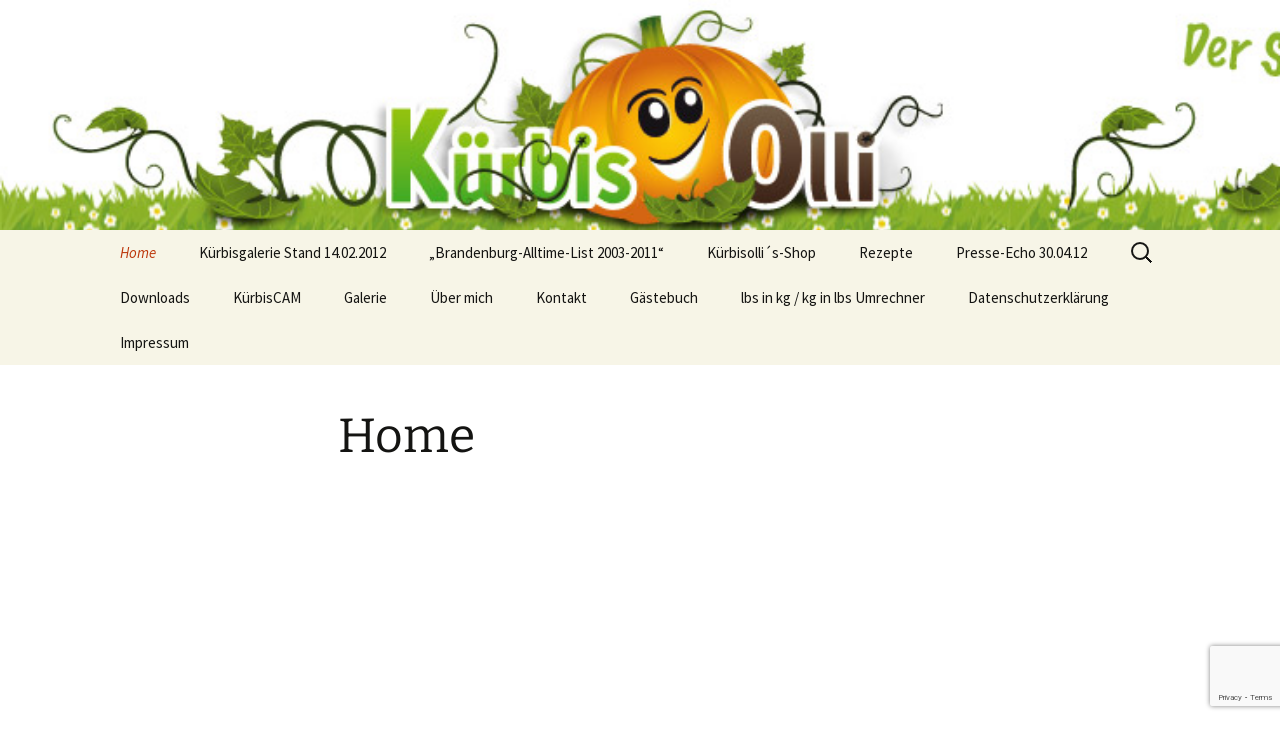

--- FILE ---
content_type: text/html; charset=UTF-8
request_url: http://www.kuerbisolli.de/?paged=3
body_size: 10211
content:
<!DOCTYPE html>
<html lang="de">
<head>
	<meta charset="UTF-8">
	<meta name="viewport" content="width=device-width">
	<title>Kürbis Olli&#039;s Blog | Olli&#039;s Kürbis Weblog | Seite 3</title>
	<link rel="profile" href="https://gmpg.org/xfn/11">
	<link rel="pingback" href="http://www.kuerbisolli.de/xmlrpc.php">
	<meta name='robots' content='max-image-preview:large' />
<link rel='dns-prefetch' href='//secure.gravatar.com' />
<link rel='dns-prefetch' href='//stats.wp.com' />
<link rel='dns-prefetch' href='//v0.wordpress.com' />
<link rel='dns-prefetch' href='//c0.wp.com' />
<link rel="alternate" type="application/rss+xml" title="Kürbis Olli&#039;s Blog &raquo; Feed" href="http://www.kuerbisolli.de/?feed=rss2" />
<link rel="alternate" type="application/rss+xml" title="Kürbis Olli&#039;s Blog &raquo; Kommentar-Feed" href="http://www.kuerbisolli.de/?feed=comments-rss2" />
<link rel="alternate" type="application/rss+xml" title="Kürbis Olli&#039;s Blog &raquo; Home-Kommentar-Feed" href="http://www.kuerbisolli.de/?feed=rss2&#038;page_id=296" />
<script>
window._wpemojiSettings = {"baseUrl":"https:\/\/s.w.org\/images\/core\/emoji\/14.0.0\/72x72\/","ext":".png","svgUrl":"https:\/\/s.w.org\/images\/core\/emoji\/14.0.0\/svg\/","svgExt":".svg","source":{"concatemoji":"http:\/\/www.kuerbisolli.de\/wp-includes\/js\/wp-emoji-release.min.js?ver=6.4.7"}};
/*! This file is auto-generated */
!function(i,n){var o,s,e;function c(e){try{var t={supportTests:e,timestamp:(new Date).valueOf()};sessionStorage.setItem(o,JSON.stringify(t))}catch(e){}}function p(e,t,n){e.clearRect(0,0,e.canvas.width,e.canvas.height),e.fillText(t,0,0);var t=new Uint32Array(e.getImageData(0,0,e.canvas.width,e.canvas.height).data),r=(e.clearRect(0,0,e.canvas.width,e.canvas.height),e.fillText(n,0,0),new Uint32Array(e.getImageData(0,0,e.canvas.width,e.canvas.height).data));return t.every(function(e,t){return e===r[t]})}function u(e,t,n){switch(t){case"flag":return n(e,"\ud83c\udff3\ufe0f\u200d\u26a7\ufe0f","\ud83c\udff3\ufe0f\u200b\u26a7\ufe0f")?!1:!n(e,"\ud83c\uddfa\ud83c\uddf3","\ud83c\uddfa\u200b\ud83c\uddf3")&&!n(e,"\ud83c\udff4\udb40\udc67\udb40\udc62\udb40\udc65\udb40\udc6e\udb40\udc67\udb40\udc7f","\ud83c\udff4\u200b\udb40\udc67\u200b\udb40\udc62\u200b\udb40\udc65\u200b\udb40\udc6e\u200b\udb40\udc67\u200b\udb40\udc7f");case"emoji":return!n(e,"\ud83e\udef1\ud83c\udffb\u200d\ud83e\udef2\ud83c\udfff","\ud83e\udef1\ud83c\udffb\u200b\ud83e\udef2\ud83c\udfff")}return!1}function f(e,t,n){var r="undefined"!=typeof WorkerGlobalScope&&self instanceof WorkerGlobalScope?new OffscreenCanvas(300,150):i.createElement("canvas"),a=r.getContext("2d",{willReadFrequently:!0}),o=(a.textBaseline="top",a.font="600 32px Arial",{});return e.forEach(function(e){o[e]=t(a,e,n)}),o}function t(e){var t=i.createElement("script");t.src=e,t.defer=!0,i.head.appendChild(t)}"undefined"!=typeof Promise&&(o="wpEmojiSettingsSupports",s=["flag","emoji"],n.supports={everything:!0,everythingExceptFlag:!0},e=new Promise(function(e){i.addEventListener("DOMContentLoaded",e,{once:!0})}),new Promise(function(t){var n=function(){try{var e=JSON.parse(sessionStorage.getItem(o));if("object"==typeof e&&"number"==typeof e.timestamp&&(new Date).valueOf()<e.timestamp+604800&&"object"==typeof e.supportTests)return e.supportTests}catch(e){}return null}();if(!n){if("undefined"!=typeof Worker&&"undefined"!=typeof OffscreenCanvas&&"undefined"!=typeof URL&&URL.createObjectURL&&"undefined"!=typeof Blob)try{var e="postMessage("+f.toString()+"("+[JSON.stringify(s),u.toString(),p.toString()].join(",")+"));",r=new Blob([e],{type:"text/javascript"}),a=new Worker(URL.createObjectURL(r),{name:"wpTestEmojiSupports"});return void(a.onmessage=function(e){c(n=e.data),a.terminate(),t(n)})}catch(e){}c(n=f(s,u,p))}t(n)}).then(function(e){for(var t in e)n.supports[t]=e[t],n.supports.everything=n.supports.everything&&n.supports[t],"flag"!==t&&(n.supports.everythingExceptFlag=n.supports.everythingExceptFlag&&n.supports[t]);n.supports.everythingExceptFlag=n.supports.everythingExceptFlag&&!n.supports.flag,n.DOMReady=!1,n.readyCallback=function(){n.DOMReady=!0}}).then(function(){return e}).then(function(){var e;n.supports.everything||(n.readyCallback(),(e=n.source||{}).concatemoji?t(e.concatemoji):e.wpemoji&&e.twemoji&&(t(e.twemoji),t(e.wpemoji)))}))}((window,document),window._wpemojiSettings);
</script>
<style id='wp-emoji-styles-inline-css'>

	img.wp-smiley, img.emoji {
		display: inline !important;
		border: none !important;
		box-shadow: none !important;
		height: 1em !important;
		width: 1em !important;
		margin: 0 0.07em !important;
		vertical-align: -0.1em !important;
		background: none !important;
		padding: 0 !important;
	}
</style>
<link rel='stylesheet' id='wp-block-library-css' href='https://c0.wp.com/c/6.4.7/wp-includes/css/dist/block-library/style.min.css' media='all' />
<style id='wp-block-library-inline-css'>
.has-text-align-justify{text-align:justify;}
</style>
<style id='wp-block-library-theme-inline-css'>
.wp-block-audio figcaption{color:#555;font-size:13px;text-align:center}.is-dark-theme .wp-block-audio figcaption{color:hsla(0,0%,100%,.65)}.wp-block-audio{margin:0 0 1em}.wp-block-code{border:1px solid #ccc;border-radius:4px;font-family:Menlo,Consolas,monaco,monospace;padding:.8em 1em}.wp-block-embed figcaption{color:#555;font-size:13px;text-align:center}.is-dark-theme .wp-block-embed figcaption{color:hsla(0,0%,100%,.65)}.wp-block-embed{margin:0 0 1em}.blocks-gallery-caption{color:#555;font-size:13px;text-align:center}.is-dark-theme .blocks-gallery-caption{color:hsla(0,0%,100%,.65)}.wp-block-image figcaption{color:#555;font-size:13px;text-align:center}.is-dark-theme .wp-block-image figcaption{color:hsla(0,0%,100%,.65)}.wp-block-image{margin:0 0 1em}.wp-block-pullquote{border-bottom:4px solid;border-top:4px solid;color:currentColor;margin-bottom:1.75em}.wp-block-pullquote cite,.wp-block-pullquote footer,.wp-block-pullquote__citation{color:currentColor;font-size:.8125em;font-style:normal;text-transform:uppercase}.wp-block-quote{border-left:.25em solid;margin:0 0 1.75em;padding-left:1em}.wp-block-quote cite,.wp-block-quote footer{color:currentColor;font-size:.8125em;font-style:normal;position:relative}.wp-block-quote.has-text-align-right{border-left:none;border-right:.25em solid;padding-left:0;padding-right:1em}.wp-block-quote.has-text-align-center{border:none;padding-left:0}.wp-block-quote.is-large,.wp-block-quote.is-style-large,.wp-block-quote.is-style-plain{border:none}.wp-block-search .wp-block-search__label{font-weight:700}.wp-block-search__button{border:1px solid #ccc;padding:.375em .625em}:where(.wp-block-group.has-background){padding:1.25em 2.375em}.wp-block-separator.has-css-opacity{opacity:.4}.wp-block-separator{border:none;border-bottom:2px solid;margin-left:auto;margin-right:auto}.wp-block-separator.has-alpha-channel-opacity{opacity:1}.wp-block-separator:not(.is-style-wide):not(.is-style-dots){width:100px}.wp-block-separator.has-background:not(.is-style-dots){border-bottom:none;height:1px}.wp-block-separator.has-background:not(.is-style-wide):not(.is-style-dots){height:2px}.wp-block-table{margin:0 0 1em}.wp-block-table td,.wp-block-table th{word-break:normal}.wp-block-table figcaption{color:#555;font-size:13px;text-align:center}.is-dark-theme .wp-block-table figcaption{color:hsla(0,0%,100%,.65)}.wp-block-video figcaption{color:#555;font-size:13px;text-align:center}.is-dark-theme .wp-block-video figcaption{color:hsla(0,0%,100%,.65)}.wp-block-video{margin:0 0 1em}.wp-block-template-part.has-background{margin-bottom:0;margin-top:0;padding:1.25em 2.375em}
</style>
<link rel='stylesheet' id='mediaelement-css' href='https://c0.wp.com/c/6.4.7/wp-includes/js/mediaelement/mediaelementplayer-legacy.min.css' media='all' />
<link rel='stylesheet' id='wp-mediaelement-css' href='https://c0.wp.com/c/6.4.7/wp-includes/js/mediaelement/wp-mediaelement.min.css' media='all' />
<style id='classic-theme-styles-inline-css'>
/*! This file is auto-generated */
.wp-block-button__link{color:#fff;background-color:#32373c;border-radius:9999px;box-shadow:none;text-decoration:none;padding:calc(.667em + 2px) calc(1.333em + 2px);font-size:1.125em}.wp-block-file__button{background:#32373c;color:#fff;text-decoration:none}
</style>
<style id='global-styles-inline-css'>
body{--wp--preset--color--black: #000000;--wp--preset--color--cyan-bluish-gray: #abb8c3;--wp--preset--color--white: #fff;--wp--preset--color--pale-pink: #f78da7;--wp--preset--color--vivid-red: #cf2e2e;--wp--preset--color--luminous-vivid-orange: #ff6900;--wp--preset--color--luminous-vivid-amber: #fcb900;--wp--preset--color--light-green-cyan: #7bdcb5;--wp--preset--color--vivid-green-cyan: #00d084;--wp--preset--color--pale-cyan-blue: #8ed1fc;--wp--preset--color--vivid-cyan-blue: #0693e3;--wp--preset--color--vivid-purple: #9b51e0;--wp--preset--color--dark-gray: #141412;--wp--preset--color--red: #bc360a;--wp--preset--color--medium-orange: #db572f;--wp--preset--color--light-orange: #ea9629;--wp--preset--color--yellow: #fbca3c;--wp--preset--color--dark-brown: #220e10;--wp--preset--color--medium-brown: #722d19;--wp--preset--color--light-brown: #eadaa6;--wp--preset--color--beige: #e8e5ce;--wp--preset--color--off-white: #f7f5e7;--wp--preset--gradient--vivid-cyan-blue-to-vivid-purple: linear-gradient(135deg,rgba(6,147,227,1) 0%,rgb(155,81,224) 100%);--wp--preset--gradient--light-green-cyan-to-vivid-green-cyan: linear-gradient(135deg,rgb(122,220,180) 0%,rgb(0,208,130) 100%);--wp--preset--gradient--luminous-vivid-amber-to-luminous-vivid-orange: linear-gradient(135deg,rgba(252,185,0,1) 0%,rgba(255,105,0,1) 100%);--wp--preset--gradient--luminous-vivid-orange-to-vivid-red: linear-gradient(135deg,rgba(255,105,0,1) 0%,rgb(207,46,46) 100%);--wp--preset--gradient--very-light-gray-to-cyan-bluish-gray: linear-gradient(135deg,rgb(238,238,238) 0%,rgb(169,184,195) 100%);--wp--preset--gradient--cool-to-warm-spectrum: linear-gradient(135deg,rgb(74,234,220) 0%,rgb(151,120,209) 20%,rgb(207,42,186) 40%,rgb(238,44,130) 60%,rgb(251,105,98) 80%,rgb(254,248,76) 100%);--wp--preset--gradient--blush-light-purple: linear-gradient(135deg,rgb(255,206,236) 0%,rgb(152,150,240) 100%);--wp--preset--gradient--blush-bordeaux: linear-gradient(135deg,rgb(254,205,165) 0%,rgb(254,45,45) 50%,rgb(107,0,62) 100%);--wp--preset--gradient--luminous-dusk: linear-gradient(135deg,rgb(255,203,112) 0%,rgb(199,81,192) 50%,rgb(65,88,208) 100%);--wp--preset--gradient--pale-ocean: linear-gradient(135deg,rgb(255,245,203) 0%,rgb(182,227,212) 50%,rgb(51,167,181) 100%);--wp--preset--gradient--electric-grass: linear-gradient(135deg,rgb(202,248,128) 0%,rgb(113,206,126) 100%);--wp--preset--gradient--midnight: linear-gradient(135deg,rgb(2,3,129) 0%,rgb(40,116,252) 100%);--wp--preset--gradient--autumn-brown: linear-gradient(135deg, rgba(226,45,15,1) 0%, rgba(158,25,13,1) 100%);--wp--preset--gradient--sunset-yellow: linear-gradient(135deg, rgba(233,139,41,1) 0%, rgba(238,179,95,1) 100%);--wp--preset--gradient--light-sky: linear-gradient(135deg,rgba(228,228,228,1.0) 0%,rgba(208,225,252,1.0) 100%);--wp--preset--gradient--dark-sky: linear-gradient(135deg,rgba(0,0,0,1.0) 0%,rgba(56,61,69,1.0) 100%);--wp--preset--font-size--small: 13px;--wp--preset--font-size--medium: 20px;--wp--preset--font-size--large: 36px;--wp--preset--font-size--x-large: 42px;--wp--preset--spacing--20: 0.44rem;--wp--preset--spacing--30: 0.67rem;--wp--preset--spacing--40: 1rem;--wp--preset--spacing--50: 1.5rem;--wp--preset--spacing--60: 2.25rem;--wp--preset--spacing--70: 3.38rem;--wp--preset--spacing--80: 5.06rem;--wp--preset--shadow--natural: 6px 6px 9px rgba(0, 0, 0, 0.2);--wp--preset--shadow--deep: 12px 12px 50px rgba(0, 0, 0, 0.4);--wp--preset--shadow--sharp: 6px 6px 0px rgba(0, 0, 0, 0.2);--wp--preset--shadow--outlined: 6px 6px 0px -3px rgba(255, 255, 255, 1), 6px 6px rgba(0, 0, 0, 1);--wp--preset--shadow--crisp: 6px 6px 0px rgba(0, 0, 0, 1);}:where(.is-layout-flex){gap: 0.5em;}:where(.is-layout-grid){gap: 0.5em;}body .is-layout-flow > .alignleft{float: left;margin-inline-start: 0;margin-inline-end: 2em;}body .is-layout-flow > .alignright{float: right;margin-inline-start: 2em;margin-inline-end: 0;}body .is-layout-flow > .aligncenter{margin-left: auto !important;margin-right: auto !important;}body .is-layout-constrained > .alignleft{float: left;margin-inline-start: 0;margin-inline-end: 2em;}body .is-layout-constrained > .alignright{float: right;margin-inline-start: 2em;margin-inline-end: 0;}body .is-layout-constrained > .aligncenter{margin-left: auto !important;margin-right: auto !important;}body .is-layout-constrained > :where(:not(.alignleft):not(.alignright):not(.alignfull)){max-width: var(--wp--style--global--content-size);margin-left: auto !important;margin-right: auto !important;}body .is-layout-constrained > .alignwide{max-width: var(--wp--style--global--wide-size);}body .is-layout-flex{display: flex;}body .is-layout-flex{flex-wrap: wrap;align-items: center;}body .is-layout-flex > *{margin: 0;}body .is-layout-grid{display: grid;}body .is-layout-grid > *{margin: 0;}:where(.wp-block-columns.is-layout-flex){gap: 2em;}:where(.wp-block-columns.is-layout-grid){gap: 2em;}:where(.wp-block-post-template.is-layout-flex){gap: 1.25em;}:where(.wp-block-post-template.is-layout-grid){gap: 1.25em;}.has-black-color{color: var(--wp--preset--color--black) !important;}.has-cyan-bluish-gray-color{color: var(--wp--preset--color--cyan-bluish-gray) !important;}.has-white-color{color: var(--wp--preset--color--white) !important;}.has-pale-pink-color{color: var(--wp--preset--color--pale-pink) !important;}.has-vivid-red-color{color: var(--wp--preset--color--vivid-red) !important;}.has-luminous-vivid-orange-color{color: var(--wp--preset--color--luminous-vivid-orange) !important;}.has-luminous-vivid-amber-color{color: var(--wp--preset--color--luminous-vivid-amber) !important;}.has-light-green-cyan-color{color: var(--wp--preset--color--light-green-cyan) !important;}.has-vivid-green-cyan-color{color: var(--wp--preset--color--vivid-green-cyan) !important;}.has-pale-cyan-blue-color{color: var(--wp--preset--color--pale-cyan-blue) !important;}.has-vivid-cyan-blue-color{color: var(--wp--preset--color--vivid-cyan-blue) !important;}.has-vivid-purple-color{color: var(--wp--preset--color--vivid-purple) !important;}.has-black-background-color{background-color: var(--wp--preset--color--black) !important;}.has-cyan-bluish-gray-background-color{background-color: var(--wp--preset--color--cyan-bluish-gray) !important;}.has-white-background-color{background-color: var(--wp--preset--color--white) !important;}.has-pale-pink-background-color{background-color: var(--wp--preset--color--pale-pink) !important;}.has-vivid-red-background-color{background-color: var(--wp--preset--color--vivid-red) !important;}.has-luminous-vivid-orange-background-color{background-color: var(--wp--preset--color--luminous-vivid-orange) !important;}.has-luminous-vivid-amber-background-color{background-color: var(--wp--preset--color--luminous-vivid-amber) !important;}.has-light-green-cyan-background-color{background-color: var(--wp--preset--color--light-green-cyan) !important;}.has-vivid-green-cyan-background-color{background-color: var(--wp--preset--color--vivid-green-cyan) !important;}.has-pale-cyan-blue-background-color{background-color: var(--wp--preset--color--pale-cyan-blue) !important;}.has-vivid-cyan-blue-background-color{background-color: var(--wp--preset--color--vivid-cyan-blue) !important;}.has-vivid-purple-background-color{background-color: var(--wp--preset--color--vivid-purple) !important;}.has-black-border-color{border-color: var(--wp--preset--color--black) !important;}.has-cyan-bluish-gray-border-color{border-color: var(--wp--preset--color--cyan-bluish-gray) !important;}.has-white-border-color{border-color: var(--wp--preset--color--white) !important;}.has-pale-pink-border-color{border-color: var(--wp--preset--color--pale-pink) !important;}.has-vivid-red-border-color{border-color: var(--wp--preset--color--vivid-red) !important;}.has-luminous-vivid-orange-border-color{border-color: var(--wp--preset--color--luminous-vivid-orange) !important;}.has-luminous-vivid-amber-border-color{border-color: var(--wp--preset--color--luminous-vivid-amber) !important;}.has-light-green-cyan-border-color{border-color: var(--wp--preset--color--light-green-cyan) !important;}.has-vivid-green-cyan-border-color{border-color: var(--wp--preset--color--vivid-green-cyan) !important;}.has-pale-cyan-blue-border-color{border-color: var(--wp--preset--color--pale-cyan-blue) !important;}.has-vivid-cyan-blue-border-color{border-color: var(--wp--preset--color--vivid-cyan-blue) !important;}.has-vivid-purple-border-color{border-color: var(--wp--preset--color--vivid-purple) !important;}.has-vivid-cyan-blue-to-vivid-purple-gradient-background{background: var(--wp--preset--gradient--vivid-cyan-blue-to-vivid-purple) !important;}.has-light-green-cyan-to-vivid-green-cyan-gradient-background{background: var(--wp--preset--gradient--light-green-cyan-to-vivid-green-cyan) !important;}.has-luminous-vivid-amber-to-luminous-vivid-orange-gradient-background{background: var(--wp--preset--gradient--luminous-vivid-amber-to-luminous-vivid-orange) !important;}.has-luminous-vivid-orange-to-vivid-red-gradient-background{background: var(--wp--preset--gradient--luminous-vivid-orange-to-vivid-red) !important;}.has-very-light-gray-to-cyan-bluish-gray-gradient-background{background: var(--wp--preset--gradient--very-light-gray-to-cyan-bluish-gray) !important;}.has-cool-to-warm-spectrum-gradient-background{background: var(--wp--preset--gradient--cool-to-warm-spectrum) !important;}.has-blush-light-purple-gradient-background{background: var(--wp--preset--gradient--blush-light-purple) !important;}.has-blush-bordeaux-gradient-background{background: var(--wp--preset--gradient--blush-bordeaux) !important;}.has-luminous-dusk-gradient-background{background: var(--wp--preset--gradient--luminous-dusk) !important;}.has-pale-ocean-gradient-background{background: var(--wp--preset--gradient--pale-ocean) !important;}.has-electric-grass-gradient-background{background: var(--wp--preset--gradient--electric-grass) !important;}.has-midnight-gradient-background{background: var(--wp--preset--gradient--midnight) !important;}.has-small-font-size{font-size: var(--wp--preset--font-size--small) !important;}.has-medium-font-size{font-size: var(--wp--preset--font-size--medium) !important;}.has-large-font-size{font-size: var(--wp--preset--font-size--large) !important;}.has-x-large-font-size{font-size: var(--wp--preset--font-size--x-large) !important;}
.wp-block-navigation a:where(:not(.wp-element-button)){color: inherit;}
:where(.wp-block-post-template.is-layout-flex){gap: 1.25em;}:where(.wp-block-post-template.is-layout-grid){gap: 1.25em;}
:where(.wp-block-columns.is-layout-flex){gap: 2em;}:where(.wp-block-columns.is-layout-grid){gap: 2em;}
.wp-block-pullquote{font-size: 1.5em;line-height: 1.6;}
</style>
<link rel='stylesheet' id='wp-forecast-css' href='http://www.kuerbisolli.de/wp-content/plugins/wp-forecast/wp-forecast-default.css?ver=9999' media='all' />
<link rel='stylesheet' id='twentythirteen-fonts-css' href='http://www.kuerbisolli.de/wp-content/themes/twentythirteen/fonts/source-sans-pro-plus-bitter.css?ver=20230328' media='all' />
<link rel='stylesheet' id='genericons-css' href='https://c0.wp.com/p/jetpack/13.0.1/_inc/genericons/genericons/genericons.css' media='all' />
<link rel='stylesheet' id='twentythirteen-style-css' href='http://www.kuerbisolli.de/wp-content/themes/twentythirteen/style.css?ver=20231107' media='all' />
<link rel='stylesheet' id='twentythirteen-block-style-css' href='http://www.kuerbisolli.de/wp-content/themes/twentythirteen/css/blocks.css?ver=20231016' media='all' />
<link rel='stylesheet' id='jetpack_css-css' href='https://c0.wp.com/p/jetpack/13.0.1/css/jetpack.css' media='all' />
<script src="https://c0.wp.com/c/6.4.7/wp-includes/js/jquery/jquery.min.js" id="jquery-core-js"></script>
<script src="https://c0.wp.com/c/6.4.7/wp-includes/js/jquery/jquery-migrate.min.js" id="jquery-migrate-js"></script>
<script src="http://www.kuerbisolli.de/wp-content/themes/twentythirteen/js/functions.js?ver=20230526" id="twentythirteen-script-js" defer data-wp-strategy="defer"></script>
<link rel="https://api.w.org/" href="http://www.kuerbisolli.de/index.php?rest_route=/" /><link rel="alternate" type="application/json" href="http://www.kuerbisolli.de/index.php?rest_route=/wp/v2/pages/296" /><link rel="EditURI" type="application/rsd+xml" title="RSD" href="http://www.kuerbisolli.de/xmlrpc.php?rsd" />
<meta name="generator" content="WordPress 6.4.7" />
<link rel="canonical" href="http://www.kuerbisolli.de/?page=3" />
<link rel='shortlink' href='https://wp.me/Pwi78-4M' />
<link rel="alternate" type="application/json+oembed" href="http://www.kuerbisolli.de/index.php?rest_route=%2Foembed%2F1.0%2Fembed&#038;url=http%3A%2F%2Fwww.kuerbisolli.de%2F" />
<link rel="alternate" type="text/xml+oembed" href="http://www.kuerbisolli.de/index.php?rest_route=%2Foembed%2F1.0%2Fembed&#038;url=http%3A%2F%2Fwww.kuerbisolli.de%2F&#038;format=xml" />
	<style>img#wpstats{display:none}</style>
		<link id='MediaRSS' rel='alternate' type='application/rss+xml' title='NextGEN Gallery RSS Feed' href='http://www.kuerbisolli.de/wp-content/plugins/nextgen-gallery/src/Legacy/xml/media-rss.php' />
	<style type="text/css" id="twentythirteen-header-css">
		.site-header {
		background: url(http://www.kuerbisolli.de/wp-content/uploads/2024/01/header.jpg) no-repeat scroll top;
		background-size: 1600px auto;
	}
	@media (max-width: 767px) {
		.site-header {
			background-size: 768px auto;
		}
	}
	@media (max-width: 359px) {
		.site-header {
			background-size: 360px auto;
		}
	}
			.site-title,
	.site-description {
		position: absolute;
		clip: rect(1px 1px 1px 1px); /* IE7 */
		clip: rect(1px, 1px, 1px, 1px);
	}
			</style>
	
<!-- Jetpack Open Graph Tags -->
<meta property="og:type" content="website" />
<meta property="og:title" content="Kürbis Olli&#039;s Blog" />
<meta property="og:description" content="Olli&#039;s Kürbis Weblog" />
<meta property="og:url" content="http://www.kuerbisolli.de/" />
<meta property="og:site_name" content="Kürbis Olli&#039;s Blog" />
<meta property="og:image" content="http://img.youtube.com/vi/LZ6cAwbmK8A/0.jpg" />
<meta property="og:image:secure_url" content="https://img.youtube.com/vi/LZ6cAwbmK8A/0.jpg" />
<meta property="og:image:alt" content="" />
<meta property="og:locale" content="de_DE" />
<meta property="og:video:type" content="text/html" />
<meta property="og:video" content="http://www.youtube.com/embed/LZ6cAwbmK8A" />
<meta property="og:video:secure_url" content="https://www.youtube.com/embed/LZ6cAwbmK8A" />
<meta name="twitter:text:title" content="Home" />
<meta name="twitter:image" content="http://img.youtube.com/vi/LZ6cAwbmK8A/0.jpg?w=640" />
<meta name="twitter:card" content="summary_large_image" />

<!-- End Jetpack Open Graph Tags -->
</head>

<body class="home paged page-template-default page page-id-296 page-parent wp-embed-responsive paged-3 page-paged-3">
		<div id="page" class="hfeed site">
		<header id="masthead" class="site-header">
			<a class="home-link" href="http://www.kuerbisolli.de/" rel="home">
				<h1 class="site-title">Kürbis Olli&#039;s Blog</h1>
				<h2 class="site-description">Olli&#039;s Kürbis Weblog</h2>
			</a>

			<div id="navbar" class="navbar">
				<nav id="site-navigation" class="navigation main-navigation">
					<button class="menu-toggle">Menü</button>
					<a class="screen-reader-text skip-link" href="#content">
						Zum Inhalt springen					</a>
					<div id="primary-menu" class="nav-menu"><ul>
<li class="page_item page-item-296 page_item_has_children current_page_item"><a href="http://www.kuerbisolli.de/" aria-current="page">Home</a>
<ul class='children'>
	<li class="page_item page-item-1759"><a href="http://www.kuerbisolli.de/?page_id=1759">Archiv</a></li>
</ul>
</li>
<li class="page_item page-item-2243"><a href="http://www.kuerbisolli.de/?page_id=2243">Kürbisgalerie Stand 14.02.2012</a></li>
<li class="page_item page-item-3038"><a href="http://www.kuerbisolli.de/?page_id=3038">„Brandenburg-Alltime-List 2003-2011“</a></li>
<li class="page_item page-item-1624"><a href="http://www.kuerbisolli.de/?page_id=1624">Kürbisolli´s-Shop</a></li>
<li class="page_item page-item-689"><a href="http://www.kuerbisolli.de/?page_id=689">Rezepte</a></li>
<li class="page_item page-item-465"><a href="http://www.kuerbisolli.de/?page_id=465">Presse-Echo 30.04.12</a></li>
<li class="page_item page-item-1399"><a href="http://www.kuerbisolli.de/?page_id=1399">Downloads</a></li>
<li class="page_item page-item-16"><a href="http://www.kuerbisolli.de/?page_id=16">KürbisCAM</a></li>
<li class="page_item page-item-273"><a href="http://www.kuerbisolli.de/?page_id=273">Galerie</a></li>
<li class="page_item page-item-144"><a href="http://www.kuerbisolli.de/?page_id=144">Über mich</a></li>
<li class="page_item page-item-109"><a href="http://www.kuerbisolli.de/?page_id=109">Kontakt</a></li>
<li class="page_item page-item-100"><a href="http://www.kuerbisolli.de/?page_id=100">Gästebuch</a></li>
<li class="page_item page-item-1773"><a href="http://www.kuerbisolli.de/?page_id=1773">lbs in kg / kg in lbs Umrechner</a></li>
<li class="page_item page-item-5330"><a href="http://www.kuerbisolli.de/?page_id=5330">Datenschutzerklärung</a></li>
<li class="page_item page-item-2"><a href="http://www.kuerbisolli.de/?page_id=2">Impressum</a></li>
</ul></div>
					<form role="search" method="get" class="search-form" action="http://www.kuerbisolli.de/">
				<label>
					<span class="screen-reader-text">Suche nach:</span>
					<input type="search" class="search-field" placeholder="Suchen …" value="" name="s" />
				</label>
				<input type="submit" class="search-submit" value="Suchen" />
			</form>				</nav><!-- #site-navigation -->
			</div><!-- #navbar -->
		</header><!-- #masthead -->

		<div id="main" class="site-main">

	<div id="primary" class="content-area">
		<div id="content" class="site-content" role="main">

			
				<article id="post-296" class="post-296 page type-page status-publish hentry">
					<header class="entry-header">
						
						<h1 class="entry-title">Home</h1>
					</header><!-- .entry-header -->

					<div class="entry-content">
						
<figure class="wp-block-embed is-type-video is-provider-youtube wp-block-embed-youtube wp-embed-aspect-16-9 wp-has-aspect-ratio"><div class="wp-block-embed__wrapper">
<span class="embed-youtube" style="text-align:center; display: block;"><iframe class="youtube-player" width="604" height="340" src="https://www.youtube.com/embed/LZ6cAwbmK8A?version=3&#038;rel=1&#038;showsearch=0&#038;showinfo=1&#038;iv_load_policy=1&#038;fs=1&#038;hl=de-DE&#038;autohide=2&#038;wmode=transparent" allowfullscreen="true" style="border:0;" sandbox="allow-scripts allow-same-origin allow-popups allow-presentation allow-popups-to-escape-sandbox"></iframe></span>
</div><figcaption class="wp-element-caption"><strong><a href="https://www.kuerbisollisshop.de/index.php?main_page=product_info&amp;cPath=1_156&amp;products_id=2651" data-type="link" data-id="https://www.kuerbisollisshop.de/index.php?main_page=product_info&amp;cPath=1_156&amp;products_id=2651" target="_blank" rel="noreferrer noopener">Link zum Riesenkürbis Starter-Set</a></strong></figcaption></figure>



<div class="wp-block-query is-layout-flow wp-block-query-is-layout-flow"><ul class="wp-block-post-template is-layout-flow wp-block-post-template-is-layout-flow"><li class="wp-block-post post-5428 post type-post status-publish format-standard hentry category-allgemeines">
<h2 class="wp-block-post-title"><a href="http://www.kuerbisolli.de/?p=5428" target="_self" >Saison 2024 ist gestartet</a></h2>



<div class="wp-block-post-excerpt"><p class="wp-block-post-excerpt__excerpt">Wie die Überschrift es schon verraten hat, starte ich dieses Jahr in die neue Saison. Traditionell starte ich ja immer erst am 07.04, aber in diesem Jahr bin ich mal ein verrücktes Huhn und beginne am 06.04 :-). Dazu nehme ich meine auserwählten Kerne, feile sie an der runden Seite etwas an und lege Sie&hellip; </p></div>


<hr class="wp-block-separator has-css-opacity"/>


<div class="wp-block-post-date"><time datetime="2024-04-07T07:34:52+01:00">7. April 2024</time></div>
</li><li class="wp-block-post post-5348 post type-post status-publish format-standard hentry category-allgemeines">
<h2 class="wp-block-post-title"><a href="http://www.kuerbisolli.de/?p=5348" target="_self" >Blog mit leben befüllen</a></h2>



<div class="wp-block-post-excerpt"><p class="wp-block-post-excerpt__excerpt">Hallo Züchterfreunde, oder die es mal werden möchten. Ich möchte diesen Blog wieder zum Leben erwecken um meine Erfahrungen und zu Teilen und um meine Erfahrungen, durch eure Ideen und Erfahrungen zu verbessern. Freue mich, und hoffe auf guten Input. LG euer Kürbisolli </p></div>


<hr class="wp-block-separator has-css-opacity"/>


<div class="wp-block-post-date"><time datetime="2024-01-09T17:17:14+01:00">9. Januar 2024</time></div>
</li><li class="wp-block-post post-5250 post type-post status-publish format-standard hentry category-allgemeines">
<h2 class="wp-block-post-title"><a href="http://www.kuerbisolli.de/?p=5250" target="_self" >3. Deutsche Gemüsemeisterschaft 2015</a></h2>



<div class="wp-block-post-excerpt"><p class="wp-block-post-excerpt__excerpt">Heute  fand die 3. Deutsche Gemüsemeisterschaft 2015 auf dem Spargelhof Buschmann &amp; Winkelmann in Klaistow statt. Ich durfte, wie auch im letzten Jahr, als Co-Moderator, neben Detlef Olle, das Ganze mit kommentieren. Ich fand es auch in diesem Jahr war es eine gelungene Veranstaltung, die gut besucht war. Hier die Ergebnisse der verschiedenen Gemüsekategorien :&hellip; </p></div>


<hr class="wp-block-separator has-css-opacity"/>


<div class="wp-block-post-date"><time datetime="2015-09-20T19:18:03+01:00">20. September 2015</time></div>
</li></ul></div>
											</div><!-- .entry-content -->

					<footer class="entry-meta">
											</footer><!-- .entry-meta -->
				</article><!-- #post -->

				
<div id="comments" class="comments-area">

	
		<div id="respond" class="comment-respond">
		<h3 id="reply-title" class="comment-reply-title">Schreibe einen Kommentar</h3><form action="http://www.kuerbisolli.de/wp-comments-post.php" method="post" id="commentform" class="comment-form" novalidate><p class="comment-notes"><span id="email-notes">Deine E-Mail-Adresse wird nicht veröffentlicht.</span> <span class="required-field-message">Erforderliche Felder sind mit <span class="required">*</span> markiert</span></p><p class="comment-form-comment"><label for="comment">Kommentar <span class="required">*</span></label> <textarea id="comment" name="comment" cols="45" rows="8" maxlength="65525" required></textarea></p><p class="comment-form-author"><label for="author">Name <span class="required">*</span></label> <input id="author" name="author" type="text" value="" size="30" maxlength="245" autocomplete="name" required /></p>
<p class="comment-form-email"><label for="email">E-Mail-Adresse <span class="required">*</span></label> <input id="email" name="email" type="email" value="" size="30" maxlength="100" aria-describedby="email-notes" autocomplete="email" required /></p>
<p class="comment-form-url"><label for="url">Website</label> <input id="url" name="url" type="url" value="" size="30" maxlength="200" autocomplete="url" /></p>
<div class="gglcptch gglcptch_v3"><input type="hidden" id="g-recaptcha-response" name="g-recaptcha-response" /><br /><div class="gglcptch_error_text">The reCAPTCHA verification period has expired. Please reload the page.</div></div><p class="comment-subscription-form"><input type="checkbox" name="subscribe_blog" id="subscribe_blog" value="subscribe" style="width: auto; -moz-appearance: checkbox; -webkit-appearance: checkbox;" /> <label class="subscribe-label" id="subscribe-blog-label" for="subscribe_blog">Benachrichtige mich über neue Beiträge via E-Mail.</label></p><p class="form-submit"><input name="submit" type="submit" id="submit" class="submit" value="Kommentar abschicken" /> <input type='hidden' name='comment_post_ID' value='296' id='comment_post_ID' />
<input type='hidden' name='comment_parent' id='comment_parent' value='0' />
</p><p style="display: none;"><input type="hidden" id="akismet_comment_nonce" name="akismet_comment_nonce" value="b85114623f" /></p><p style="display: none !important;" class="akismet-fields-container" data-prefix="ak_"><label>&#916;<textarea name="ak_hp_textarea" cols="45" rows="8" maxlength="100"></textarea></label><input type="hidden" id="ak_js_1" name="ak_js" value="44"/><script>document.getElementById( "ak_js_1" ).setAttribute( "value", ( new Date() ).getTime() );</script></p></form>	</div><!-- #respond -->
	<p class="akismet_comment_form_privacy_notice">Diese Website verwendet Akismet, um Spam zu reduzieren. <a href="https://akismet.com/privacy/" target="_blank" rel="nofollow noopener">Erfahre mehr darüber, wie deine Kommentardaten verarbeitet werden</a>.</p>
</div><!-- #comments -->
			
		</div><!-- #content -->
	</div><!-- #primary -->


		</div><!-- #main -->
		<footer id="colophon" class="site-footer">
				<div id="secondary" class="sidebar-container" role="complementary">
		<div class="widget-area">
			<aside id="pages-3" class="widget widget_pages"><h3 class="widget-title">Seiten</h3><nav aria-label="Seiten">
			<ul>
				<li class="page_item page-item-296 page_item_has_children current_page_item"><a href="http://www.kuerbisolli.de/" aria-current="page">Home</a>
<ul class='children'>
	<li class="page_item page-item-1759"><a href="http://www.kuerbisolli.de/?page_id=1759">Archiv</a></li>
</ul>
</li>
<li class="page_item page-item-2243"><a href="http://www.kuerbisolli.de/?page_id=2243">Kürbisgalerie Stand 14.02.2012</a></li>
<li class="page_item page-item-3038"><a href="http://www.kuerbisolli.de/?page_id=3038">„Brandenburg-Alltime-List 2003-2011“</a></li>
<li class="page_item page-item-1624"><a href="http://www.kuerbisolli.de/?page_id=1624">Kürbisolli´s-Shop</a></li>
<li class="page_item page-item-689"><a href="http://www.kuerbisolli.de/?page_id=689">Rezepte</a></li>
<li class="page_item page-item-465"><a href="http://www.kuerbisolli.de/?page_id=465">Presse-Echo 30.04.12</a></li>
<li class="page_item page-item-1399"><a href="http://www.kuerbisolli.de/?page_id=1399">Downloads</a></li>
<li class="page_item page-item-16"><a href="http://www.kuerbisolli.de/?page_id=16">KürbisCAM</a></li>
<li class="page_item page-item-273"><a href="http://www.kuerbisolli.de/?page_id=273">Galerie</a></li>
<li class="page_item page-item-144"><a href="http://www.kuerbisolli.de/?page_id=144">Über mich</a></li>
<li class="page_item page-item-109"><a href="http://www.kuerbisolli.de/?page_id=109">Kontakt</a></li>
<li class="page_item page-item-100"><a href="http://www.kuerbisolli.de/?page_id=100">Gästebuch</a></li>
<li class="page_item page-item-1773"><a href="http://www.kuerbisolli.de/?page_id=1773">lbs in kg / kg in lbs Umrechner</a></li>
<li class="page_item page-item-5330"><a href="http://www.kuerbisolli.de/?page_id=5330">Datenschutzerklärung</a></li>
<li class="page_item page-item-2"><a href="http://www.kuerbisolli.de/?page_id=2">Impressum</a></li>
			</ul>

			</nav></aside><aside id="linkcat-2" class="widget widget_links"><h3 class="widget-title">Links</h3>
	<ul class='xoxo blogroll'>
<li><a href="http://www.buschmann-winkelmann.de/beelitzer-spargel-und-mehr/kuerbisse/kuerbisausstellung/" rel="noopener" title="1 Offizielle GPC Kürbiswiegemeisterschaft Berlin/Brandenburg 2011 " target="_blank">3 Offizielle GPC Kürbiswiegemeisterschaft Berlin/Brandenburg 2013</a></li>
<li><a href="http://www.aggc.org" rel="noopener" title="Kürbis-Genetic-Datenbank" target="_blank">AGGC</a></li>
<li><a href="http://www.freewebs.com/egvga/" rel="noopener" title="Das Forum für Züchter aus ganz Europa" target="_blank">EGVGA</a></li>
<li><a href="http://greatpumpkincommonwealth.com/" rel="noopener" title="Weltweite Kürbisvereinigung " target="_blank">Great Pumpkin Commonwealth</a></li>
<li><a href="http://www.riesenkuerbis.at/" rel="noopener" target="_blank">Kürbiskernöl aus Österreich</a></li>
<li><a href="http://www.matzeseins.de/ag.html" rel="noopener" title="Kürbiszuchtergebnisse von Matthias Händel" target="_blank">Matzeseins</a></li>
<li><a href="http://www.kuerbisundco.com" rel="noopener" title="Einfach toller Kürbiskollege, und nette Homepage eines &#8222;Kürbisverrückten&#8220; " target="_blank">Norbert Andres sein Kürbishof</a></li>
<li><a href="http://www.buschmann-winkelmann.de/" rel="parent noopener" title="Ferienwohnungen in Brandenburg" target="_blank">Spargel und Erlebnishof Buschmann-Winkelmann</a></li>

	</ul>
</aside>
		</div><!-- .widget-area -->
	</div><!-- #secondary -->

			<div class="site-info">
								<a class="privacy-policy-link" href="http://www.kuerbisolli.de/?page_id=5330" rel="privacy-policy">Datenschutzerklärung</a><span role="separator" aria-hidden="true"></span>				<a href="https://de.wordpress.org/" class="imprint">
					Stolz präsentiert von WordPress				</a>
			</div><!-- .site-info -->
		</footer><!-- #colophon -->
	</div><!-- #page -->

	<link rel='stylesheet' id='gglcptch-css' href='http://www.kuerbisolli.de/wp-content/plugins/google-captcha/css/gglcptch.css?ver=1.74' media='all' />
<script src="https://c0.wp.com/c/6.4.7/wp-includes/js/imagesloaded.min.js" id="imagesloaded-js"></script>
<script src="https://c0.wp.com/c/6.4.7/wp-includes/js/masonry.min.js" id="masonry-js"></script>
<script src="https://c0.wp.com/c/6.4.7/wp-includes/js/jquery/jquery.masonry.min.js" id="jquery-masonry-js"></script>
<script defer src="https://stats.wp.com/e-202604.js" id="jetpack-stats-js"></script>
<script id="jetpack-stats-js-after">
_stq = window._stq || [];
_stq.push([ "view", JSON.parse("{\"v\":\"ext\",\"blog\":\"7696130\",\"post\":\"296\",\"tz\":\"1\",\"srv\":\"www.kuerbisolli.de\",\"j\":\"1:13.0.1\"}") ]);
_stq.push([ "clickTrackerInit", "7696130", "296" ]);
</script>
<script defer src="http://www.kuerbisolli.de/wp-content/plugins/akismet/_inc/akismet-frontend.js?ver=1705909577" id="akismet-frontend-js"></script>
<script data-cfasync="false" async="async" defer="defer" src="https://www.google.com/recaptcha/api.js?render=6Lc05dAiAAAAAAzSwtPCu6nzJnIDBG5HcH853vFz" id="gglcptch_api-js"></script>
<script id="gglcptch_script-js-extra">
var gglcptch = {"options":{"version":"v3","sitekey":"6Lc05dAiAAAAAAzSwtPCu6nzJnIDBG5HcH853vFz","error":"<strong>Warnung<\/strong>:&nbsp;Im aktuellen Formular wurde mehr als ein reCAPTCHA gefunden. Bitte entfernen Sie alle unn\u00f6tigen reCAPTCHA-Felder, damit es richtig funktioniert.","disable":0},"vars":{"visibility":false}};
</script>
<script src="http://www.kuerbisolli.de/wp-content/plugins/google-captcha/js/script.js?ver=1.74" id="gglcptch_script-js"></script>
</body>
</html>


--- FILE ---
content_type: text/html; charset=utf-8
request_url: https://www.google.com/recaptcha/api2/anchor?ar=1&k=6Lc05dAiAAAAAAzSwtPCu6nzJnIDBG5HcH853vFz&co=aHR0cDovL3d3dy5rdWVyYmlzb2xsaS5kZTo4MA..&hl=en&v=PoyoqOPhxBO7pBk68S4YbpHZ&size=invisible&anchor-ms=20000&execute-ms=30000&cb=s0qo4zxkpzki
body_size: 48459
content:
<!DOCTYPE HTML><html dir="ltr" lang="en"><head><meta http-equiv="Content-Type" content="text/html; charset=UTF-8">
<meta http-equiv="X-UA-Compatible" content="IE=edge">
<title>reCAPTCHA</title>
<style type="text/css">
/* cyrillic-ext */
@font-face {
  font-family: 'Roboto';
  font-style: normal;
  font-weight: 400;
  font-stretch: 100%;
  src: url(//fonts.gstatic.com/s/roboto/v48/KFO7CnqEu92Fr1ME7kSn66aGLdTylUAMa3GUBHMdazTgWw.woff2) format('woff2');
  unicode-range: U+0460-052F, U+1C80-1C8A, U+20B4, U+2DE0-2DFF, U+A640-A69F, U+FE2E-FE2F;
}
/* cyrillic */
@font-face {
  font-family: 'Roboto';
  font-style: normal;
  font-weight: 400;
  font-stretch: 100%;
  src: url(//fonts.gstatic.com/s/roboto/v48/KFO7CnqEu92Fr1ME7kSn66aGLdTylUAMa3iUBHMdazTgWw.woff2) format('woff2');
  unicode-range: U+0301, U+0400-045F, U+0490-0491, U+04B0-04B1, U+2116;
}
/* greek-ext */
@font-face {
  font-family: 'Roboto';
  font-style: normal;
  font-weight: 400;
  font-stretch: 100%;
  src: url(//fonts.gstatic.com/s/roboto/v48/KFO7CnqEu92Fr1ME7kSn66aGLdTylUAMa3CUBHMdazTgWw.woff2) format('woff2');
  unicode-range: U+1F00-1FFF;
}
/* greek */
@font-face {
  font-family: 'Roboto';
  font-style: normal;
  font-weight: 400;
  font-stretch: 100%;
  src: url(//fonts.gstatic.com/s/roboto/v48/KFO7CnqEu92Fr1ME7kSn66aGLdTylUAMa3-UBHMdazTgWw.woff2) format('woff2');
  unicode-range: U+0370-0377, U+037A-037F, U+0384-038A, U+038C, U+038E-03A1, U+03A3-03FF;
}
/* math */
@font-face {
  font-family: 'Roboto';
  font-style: normal;
  font-weight: 400;
  font-stretch: 100%;
  src: url(//fonts.gstatic.com/s/roboto/v48/KFO7CnqEu92Fr1ME7kSn66aGLdTylUAMawCUBHMdazTgWw.woff2) format('woff2');
  unicode-range: U+0302-0303, U+0305, U+0307-0308, U+0310, U+0312, U+0315, U+031A, U+0326-0327, U+032C, U+032F-0330, U+0332-0333, U+0338, U+033A, U+0346, U+034D, U+0391-03A1, U+03A3-03A9, U+03B1-03C9, U+03D1, U+03D5-03D6, U+03F0-03F1, U+03F4-03F5, U+2016-2017, U+2034-2038, U+203C, U+2040, U+2043, U+2047, U+2050, U+2057, U+205F, U+2070-2071, U+2074-208E, U+2090-209C, U+20D0-20DC, U+20E1, U+20E5-20EF, U+2100-2112, U+2114-2115, U+2117-2121, U+2123-214F, U+2190, U+2192, U+2194-21AE, U+21B0-21E5, U+21F1-21F2, U+21F4-2211, U+2213-2214, U+2216-22FF, U+2308-230B, U+2310, U+2319, U+231C-2321, U+2336-237A, U+237C, U+2395, U+239B-23B7, U+23D0, U+23DC-23E1, U+2474-2475, U+25AF, U+25B3, U+25B7, U+25BD, U+25C1, U+25CA, U+25CC, U+25FB, U+266D-266F, U+27C0-27FF, U+2900-2AFF, U+2B0E-2B11, U+2B30-2B4C, U+2BFE, U+3030, U+FF5B, U+FF5D, U+1D400-1D7FF, U+1EE00-1EEFF;
}
/* symbols */
@font-face {
  font-family: 'Roboto';
  font-style: normal;
  font-weight: 400;
  font-stretch: 100%;
  src: url(//fonts.gstatic.com/s/roboto/v48/KFO7CnqEu92Fr1ME7kSn66aGLdTylUAMaxKUBHMdazTgWw.woff2) format('woff2');
  unicode-range: U+0001-000C, U+000E-001F, U+007F-009F, U+20DD-20E0, U+20E2-20E4, U+2150-218F, U+2190, U+2192, U+2194-2199, U+21AF, U+21E6-21F0, U+21F3, U+2218-2219, U+2299, U+22C4-22C6, U+2300-243F, U+2440-244A, U+2460-24FF, U+25A0-27BF, U+2800-28FF, U+2921-2922, U+2981, U+29BF, U+29EB, U+2B00-2BFF, U+4DC0-4DFF, U+FFF9-FFFB, U+10140-1018E, U+10190-1019C, U+101A0, U+101D0-101FD, U+102E0-102FB, U+10E60-10E7E, U+1D2C0-1D2D3, U+1D2E0-1D37F, U+1F000-1F0FF, U+1F100-1F1AD, U+1F1E6-1F1FF, U+1F30D-1F30F, U+1F315, U+1F31C, U+1F31E, U+1F320-1F32C, U+1F336, U+1F378, U+1F37D, U+1F382, U+1F393-1F39F, U+1F3A7-1F3A8, U+1F3AC-1F3AF, U+1F3C2, U+1F3C4-1F3C6, U+1F3CA-1F3CE, U+1F3D4-1F3E0, U+1F3ED, U+1F3F1-1F3F3, U+1F3F5-1F3F7, U+1F408, U+1F415, U+1F41F, U+1F426, U+1F43F, U+1F441-1F442, U+1F444, U+1F446-1F449, U+1F44C-1F44E, U+1F453, U+1F46A, U+1F47D, U+1F4A3, U+1F4B0, U+1F4B3, U+1F4B9, U+1F4BB, U+1F4BF, U+1F4C8-1F4CB, U+1F4D6, U+1F4DA, U+1F4DF, U+1F4E3-1F4E6, U+1F4EA-1F4ED, U+1F4F7, U+1F4F9-1F4FB, U+1F4FD-1F4FE, U+1F503, U+1F507-1F50B, U+1F50D, U+1F512-1F513, U+1F53E-1F54A, U+1F54F-1F5FA, U+1F610, U+1F650-1F67F, U+1F687, U+1F68D, U+1F691, U+1F694, U+1F698, U+1F6AD, U+1F6B2, U+1F6B9-1F6BA, U+1F6BC, U+1F6C6-1F6CF, U+1F6D3-1F6D7, U+1F6E0-1F6EA, U+1F6F0-1F6F3, U+1F6F7-1F6FC, U+1F700-1F7FF, U+1F800-1F80B, U+1F810-1F847, U+1F850-1F859, U+1F860-1F887, U+1F890-1F8AD, U+1F8B0-1F8BB, U+1F8C0-1F8C1, U+1F900-1F90B, U+1F93B, U+1F946, U+1F984, U+1F996, U+1F9E9, U+1FA00-1FA6F, U+1FA70-1FA7C, U+1FA80-1FA89, U+1FA8F-1FAC6, U+1FACE-1FADC, U+1FADF-1FAE9, U+1FAF0-1FAF8, U+1FB00-1FBFF;
}
/* vietnamese */
@font-face {
  font-family: 'Roboto';
  font-style: normal;
  font-weight: 400;
  font-stretch: 100%;
  src: url(//fonts.gstatic.com/s/roboto/v48/KFO7CnqEu92Fr1ME7kSn66aGLdTylUAMa3OUBHMdazTgWw.woff2) format('woff2');
  unicode-range: U+0102-0103, U+0110-0111, U+0128-0129, U+0168-0169, U+01A0-01A1, U+01AF-01B0, U+0300-0301, U+0303-0304, U+0308-0309, U+0323, U+0329, U+1EA0-1EF9, U+20AB;
}
/* latin-ext */
@font-face {
  font-family: 'Roboto';
  font-style: normal;
  font-weight: 400;
  font-stretch: 100%;
  src: url(//fonts.gstatic.com/s/roboto/v48/KFO7CnqEu92Fr1ME7kSn66aGLdTylUAMa3KUBHMdazTgWw.woff2) format('woff2');
  unicode-range: U+0100-02BA, U+02BD-02C5, U+02C7-02CC, U+02CE-02D7, U+02DD-02FF, U+0304, U+0308, U+0329, U+1D00-1DBF, U+1E00-1E9F, U+1EF2-1EFF, U+2020, U+20A0-20AB, U+20AD-20C0, U+2113, U+2C60-2C7F, U+A720-A7FF;
}
/* latin */
@font-face {
  font-family: 'Roboto';
  font-style: normal;
  font-weight: 400;
  font-stretch: 100%;
  src: url(//fonts.gstatic.com/s/roboto/v48/KFO7CnqEu92Fr1ME7kSn66aGLdTylUAMa3yUBHMdazQ.woff2) format('woff2');
  unicode-range: U+0000-00FF, U+0131, U+0152-0153, U+02BB-02BC, U+02C6, U+02DA, U+02DC, U+0304, U+0308, U+0329, U+2000-206F, U+20AC, U+2122, U+2191, U+2193, U+2212, U+2215, U+FEFF, U+FFFD;
}
/* cyrillic-ext */
@font-face {
  font-family: 'Roboto';
  font-style: normal;
  font-weight: 500;
  font-stretch: 100%;
  src: url(//fonts.gstatic.com/s/roboto/v48/KFO7CnqEu92Fr1ME7kSn66aGLdTylUAMa3GUBHMdazTgWw.woff2) format('woff2');
  unicode-range: U+0460-052F, U+1C80-1C8A, U+20B4, U+2DE0-2DFF, U+A640-A69F, U+FE2E-FE2F;
}
/* cyrillic */
@font-face {
  font-family: 'Roboto';
  font-style: normal;
  font-weight: 500;
  font-stretch: 100%;
  src: url(//fonts.gstatic.com/s/roboto/v48/KFO7CnqEu92Fr1ME7kSn66aGLdTylUAMa3iUBHMdazTgWw.woff2) format('woff2');
  unicode-range: U+0301, U+0400-045F, U+0490-0491, U+04B0-04B1, U+2116;
}
/* greek-ext */
@font-face {
  font-family: 'Roboto';
  font-style: normal;
  font-weight: 500;
  font-stretch: 100%;
  src: url(//fonts.gstatic.com/s/roboto/v48/KFO7CnqEu92Fr1ME7kSn66aGLdTylUAMa3CUBHMdazTgWw.woff2) format('woff2');
  unicode-range: U+1F00-1FFF;
}
/* greek */
@font-face {
  font-family: 'Roboto';
  font-style: normal;
  font-weight: 500;
  font-stretch: 100%;
  src: url(//fonts.gstatic.com/s/roboto/v48/KFO7CnqEu92Fr1ME7kSn66aGLdTylUAMa3-UBHMdazTgWw.woff2) format('woff2');
  unicode-range: U+0370-0377, U+037A-037F, U+0384-038A, U+038C, U+038E-03A1, U+03A3-03FF;
}
/* math */
@font-face {
  font-family: 'Roboto';
  font-style: normal;
  font-weight: 500;
  font-stretch: 100%;
  src: url(//fonts.gstatic.com/s/roboto/v48/KFO7CnqEu92Fr1ME7kSn66aGLdTylUAMawCUBHMdazTgWw.woff2) format('woff2');
  unicode-range: U+0302-0303, U+0305, U+0307-0308, U+0310, U+0312, U+0315, U+031A, U+0326-0327, U+032C, U+032F-0330, U+0332-0333, U+0338, U+033A, U+0346, U+034D, U+0391-03A1, U+03A3-03A9, U+03B1-03C9, U+03D1, U+03D5-03D6, U+03F0-03F1, U+03F4-03F5, U+2016-2017, U+2034-2038, U+203C, U+2040, U+2043, U+2047, U+2050, U+2057, U+205F, U+2070-2071, U+2074-208E, U+2090-209C, U+20D0-20DC, U+20E1, U+20E5-20EF, U+2100-2112, U+2114-2115, U+2117-2121, U+2123-214F, U+2190, U+2192, U+2194-21AE, U+21B0-21E5, U+21F1-21F2, U+21F4-2211, U+2213-2214, U+2216-22FF, U+2308-230B, U+2310, U+2319, U+231C-2321, U+2336-237A, U+237C, U+2395, U+239B-23B7, U+23D0, U+23DC-23E1, U+2474-2475, U+25AF, U+25B3, U+25B7, U+25BD, U+25C1, U+25CA, U+25CC, U+25FB, U+266D-266F, U+27C0-27FF, U+2900-2AFF, U+2B0E-2B11, U+2B30-2B4C, U+2BFE, U+3030, U+FF5B, U+FF5D, U+1D400-1D7FF, U+1EE00-1EEFF;
}
/* symbols */
@font-face {
  font-family: 'Roboto';
  font-style: normal;
  font-weight: 500;
  font-stretch: 100%;
  src: url(//fonts.gstatic.com/s/roboto/v48/KFO7CnqEu92Fr1ME7kSn66aGLdTylUAMaxKUBHMdazTgWw.woff2) format('woff2');
  unicode-range: U+0001-000C, U+000E-001F, U+007F-009F, U+20DD-20E0, U+20E2-20E4, U+2150-218F, U+2190, U+2192, U+2194-2199, U+21AF, U+21E6-21F0, U+21F3, U+2218-2219, U+2299, U+22C4-22C6, U+2300-243F, U+2440-244A, U+2460-24FF, U+25A0-27BF, U+2800-28FF, U+2921-2922, U+2981, U+29BF, U+29EB, U+2B00-2BFF, U+4DC0-4DFF, U+FFF9-FFFB, U+10140-1018E, U+10190-1019C, U+101A0, U+101D0-101FD, U+102E0-102FB, U+10E60-10E7E, U+1D2C0-1D2D3, U+1D2E0-1D37F, U+1F000-1F0FF, U+1F100-1F1AD, U+1F1E6-1F1FF, U+1F30D-1F30F, U+1F315, U+1F31C, U+1F31E, U+1F320-1F32C, U+1F336, U+1F378, U+1F37D, U+1F382, U+1F393-1F39F, U+1F3A7-1F3A8, U+1F3AC-1F3AF, U+1F3C2, U+1F3C4-1F3C6, U+1F3CA-1F3CE, U+1F3D4-1F3E0, U+1F3ED, U+1F3F1-1F3F3, U+1F3F5-1F3F7, U+1F408, U+1F415, U+1F41F, U+1F426, U+1F43F, U+1F441-1F442, U+1F444, U+1F446-1F449, U+1F44C-1F44E, U+1F453, U+1F46A, U+1F47D, U+1F4A3, U+1F4B0, U+1F4B3, U+1F4B9, U+1F4BB, U+1F4BF, U+1F4C8-1F4CB, U+1F4D6, U+1F4DA, U+1F4DF, U+1F4E3-1F4E6, U+1F4EA-1F4ED, U+1F4F7, U+1F4F9-1F4FB, U+1F4FD-1F4FE, U+1F503, U+1F507-1F50B, U+1F50D, U+1F512-1F513, U+1F53E-1F54A, U+1F54F-1F5FA, U+1F610, U+1F650-1F67F, U+1F687, U+1F68D, U+1F691, U+1F694, U+1F698, U+1F6AD, U+1F6B2, U+1F6B9-1F6BA, U+1F6BC, U+1F6C6-1F6CF, U+1F6D3-1F6D7, U+1F6E0-1F6EA, U+1F6F0-1F6F3, U+1F6F7-1F6FC, U+1F700-1F7FF, U+1F800-1F80B, U+1F810-1F847, U+1F850-1F859, U+1F860-1F887, U+1F890-1F8AD, U+1F8B0-1F8BB, U+1F8C0-1F8C1, U+1F900-1F90B, U+1F93B, U+1F946, U+1F984, U+1F996, U+1F9E9, U+1FA00-1FA6F, U+1FA70-1FA7C, U+1FA80-1FA89, U+1FA8F-1FAC6, U+1FACE-1FADC, U+1FADF-1FAE9, U+1FAF0-1FAF8, U+1FB00-1FBFF;
}
/* vietnamese */
@font-face {
  font-family: 'Roboto';
  font-style: normal;
  font-weight: 500;
  font-stretch: 100%;
  src: url(//fonts.gstatic.com/s/roboto/v48/KFO7CnqEu92Fr1ME7kSn66aGLdTylUAMa3OUBHMdazTgWw.woff2) format('woff2');
  unicode-range: U+0102-0103, U+0110-0111, U+0128-0129, U+0168-0169, U+01A0-01A1, U+01AF-01B0, U+0300-0301, U+0303-0304, U+0308-0309, U+0323, U+0329, U+1EA0-1EF9, U+20AB;
}
/* latin-ext */
@font-face {
  font-family: 'Roboto';
  font-style: normal;
  font-weight: 500;
  font-stretch: 100%;
  src: url(//fonts.gstatic.com/s/roboto/v48/KFO7CnqEu92Fr1ME7kSn66aGLdTylUAMa3KUBHMdazTgWw.woff2) format('woff2');
  unicode-range: U+0100-02BA, U+02BD-02C5, U+02C7-02CC, U+02CE-02D7, U+02DD-02FF, U+0304, U+0308, U+0329, U+1D00-1DBF, U+1E00-1E9F, U+1EF2-1EFF, U+2020, U+20A0-20AB, U+20AD-20C0, U+2113, U+2C60-2C7F, U+A720-A7FF;
}
/* latin */
@font-face {
  font-family: 'Roboto';
  font-style: normal;
  font-weight: 500;
  font-stretch: 100%;
  src: url(//fonts.gstatic.com/s/roboto/v48/KFO7CnqEu92Fr1ME7kSn66aGLdTylUAMa3yUBHMdazQ.woff2) format('woff2');
  unicode-range: U+0000-00FF, U+0131, U+0152-0153, U+02BB-02BC, U+02C6, U+02DA, U+02DC, U+0304, U+0308, U+0329, U+2000-206F, U+20AC, U+2122, U+2191, U+2193, U+2212, U+2215, U+FEFF, U+FFFD;
}
/* cyrillic-ext */
@font-face {
  font-family: 'Roboto';
  font-style: normal;
  font-weight: 900;
  font-stretch: 100%;
  src: url(//fonts.gstatic.com/s/roboto/v48/KFO7CnqEu92Fr1ME7kSn66aGLdTylUAMa3GUBHMdazTgWw.woff2) format('woff2');
  unicode-range: U+0460-052F, U+1C80-1C8A, U+20B4, U+2DE0-2DFF, U+A640-A69F, U+FE2E-FE2F;
}
/* cyrillic */
@font-face {
  font-family: 'Roboto';
  font-style: normal;
  font-weight: 900;
  font-stretch: 100%;
  src: url(//fonts.gstatic.com/s/roboto/v48/KFO7CnqEu92Fr1ME7kSn66aGLdTylUAMa3iUBHMdazTgWw.woff2) format('woff2');
  unicode-range: U+0301, U+0400-045F, U+0490-0491, U+04B0-04B1, U+2116;
}
/* greek-ext */
@font-face {
  font-family: 'Roboto';
  font-style: normal;
  font-weight: 900;
  font-stretch: 100%;
  src: url(//fonts.gstatic.com/s/roboto/v48/KFO7CnqEu92Fr1ME7kSn66aGLdTylUAMa3CUBHMdazTgWw.woff2) format('woff2');
  unicode-range: U+1F00-1FFF;
}
/* greek */
@font-face {
  font-family: 'Roboto';
  font-style: normal;
  font-weight: 900;
  font-stretch: 100%;
  src: url(//fonts.gstatic.com/s/roboto/v48/KFO7CnqEu92Fr1ME7kSn66aGLdTylUAMa3-UBHMdazTgWw.woff2) format('woff2');
  unicode-range: U+0370-0377, U+037A-037F, U+0384-038A, U+038C, U+038E-03A1, U+03A3-03FF;
}
/* math */
@font-face {
  font-family: 'Roboto';
  font-style: normal;
  font-weight: 900;
  font-stretch: 100%;
  src: url(//fonts.gstatic.com/s/roboto/v48/KFO7CnqEu92Fr1ME7kSn66aGLdTylUAMawCUBHMdazTgWw.woff2) format('woff2');
  unicode-range: U+0302-0303, U+0305, U+0307-0308, U+0310, U+0312, U+0315, U+031A, U+0326-0327, U+032C, U+032F-0330, U+0332-0333, U+0338, U+033A, U+0346, U+034D, U+0391-03A1, U+03A3-03A9, U+03B1-03C9, U+03D1, U+03D5-03D6, U+03F0-03F1, U+03F4-03F5, U+2016-2017, U+2034-2038, U+203C, U+2040, U+2043, U+2047, U+2050, U+2057, U+205F, U+2070-2071, U+2074-208E, U+2090-209C, U+20D0-20DC, U+20E1, U+20E5-20EF, U+2100-2112, U+2114-2115, U+2117-2121, U+2123-214F, U+2190, U+2192, U+2194-21AE, U+21B0-21E5, U+21F1-21F2, U+21F4-2211, U+2213-2214, U+2216-22FF, U+2308-230B, U+2310, U+2319, U+231C-2321, U+2336-237A, U+237C, U+2395, U+239B-23B7, U+23D0, U+23DC-23E1, U+2474-2475, U+25AF, U+25B3, U+25B7, U+25BD, U+25C1, U+25CA, U+25CC, U+25FB, U+266D-266F, U+27C0-27FF, U+2900-2AFF, U+2B0E-2B11, U+2B30-2B4C, U+2BFE, U+3030, U+FF5B, U+FF5D, U+1D400-1D7FF, U+1EE00-1EEFF;
}
/* symbols */
@font-face {
  font-family: 'Roboto';
  font-style: normal;
  font-weight: 900;
  font-stretch: 100%;
  src: url(//fonts.gstatic.com/s/roboto/v48/KFO7CnqEu92Fr1ME7kSn66aGLdTylUAMaxKUBHMdazTgWw.woff2) format('woff2');
  unicode-range: U+0001-000C, U+000E-001F, U+007F-009F, U+20DD-20E0, U+20E2-20E4, U+2150-218F, U+2190, U+2192, U+2194-2199, U+21AF, U+21E6-21F0, U+21F3, U+2218-2219, U+2299, U+22C4-22C6, U+2300-243F, U+2440-244A, U+2460-24FF, U+25A0-27BF, U+2800-28FF, U+2921-2922, U+2981, U+29BF, U+29EB, U+2B00-2BFF, U+4DC0-4DFF, U+FFF9-FFFB, U+10140-1018E, U+10190-1019C, U+101A0, U+101D0-101FD, U+102E0-102FB, U+10E60-10E7E, U+1D2C0-1D2D3, U+1D2E0-1D37F, U+1F000-1F0FF, U+1F100-1F1AD, U+1F1E6-1F1FF, U+1F30D-1F30F, U+1F315, U+1F31C, U+1F31E, U+1F320-1F32C, U+1F336, U+1F378, U+1F37D, U+1F382, U+1F393-1F39F, U+1F3A7-1F3A8, U+1F3AC-1F3AF, U+1F3C2, U+1F3C4-1F3C6, U+1F3CA-1F3CE, U+1F3D4-1F3E0, U+1F3ED, U+1F3F1-1F3F3, U+1F3F5-1F3F7, U+1F408, U+1F415, U+1F41F, U+1F426, U+1F43F, U+1F441-1F442, U+1F444, U+1F446-1F449, U+1F44C-1F44E, U+1F453, U+1F46A, U+1F47D, U+1F4A3, U+1F4B0, U+1F4B3, U+1F4B9, U+1F4BB, U+1F4BF, U+1F4C8-1F4CB, U+1F4D6, U+1F4DA, U+1F4DF, U+1F4E3-1F4E6, U+1F4EA-1F4ED, U+1F4F7, U+1F4F9-1F4FB, U+1F4FD-1F4FE, U+1F503, U+1F507-1F50B, U+1F50D, U+1F512-1F513, U+1F53E-1F54A, U+1F54F-1F5FA, U+1F610, U+1F650-1F67F, U+1F687, U+1F68D, U+1F691, U+1F694, U+1F698, U+1F6AD, U+1F6B2, U+1F6B9-1F6BA, U+1F6BC, U+1F6C6-1F6CF, U+1F6D3-1F6D7, U+1F6E0-1F6EA, U+1F6F0-1F6F3, U+1F6F7-1F6FC, U+1F700-1F7FF, U+1F800-1F80B, U+1F810-1F847, U+1F850-1F859, U+1F860-1F887, U+1F890-1F8AD, U+1F8B0-1F8BB, U+1F8C0-1F8C1, U+1F900-1F90B, U+1F93B, U+1F946, U+1F984, U+1F996, U+1F9E9, U+1FA00-1FA6F, U+1FA70-1FA7C, U+1FA80-1FA89, U+1FA8F-1FAC6, U+1FACE-1FADC, U+1FADF-1FAE9, U+1FAF0-1FAF8, U+1FB00-1FBFF;
}
/* vietnamese */
@font-face {
  font-family: 'Roboto';
  font-style: normal;
  font-weight: 900;
  font-stretch: 100%;
  src: url(//fonts.gstatic.com/s/roboto/v48/KFO7CnqEu92Fr1ME7kSn66aGLdTylUAMa3OUBHMdazTgWw.woff2) format('woff2');
  unicode-range: U+0102-0103, U+0110-0111, U+0128-0129, U+0168-0169, U+01A0-01A1, U+01AF-01B0, U+0300-0301, U+0303-0304, U+0308-0309, U+0323, U+0329, U+1EA0-1EF9, U+20AB;
}
/* latin-ext */
@font-face {
  font-family: 'Roboto';
  font-style: normal;
  font-weight: 900;
  font-stretch: 100%;
  src: url(//fonts.gstatic.com/s/roboto/v48/KFO7CnqEu92Fr1ME7kSn66aGLdTylUAMa3KUBHMdazTgWw.woff2) format('woff2');
  unicode-range: U+0100-02BA, U+02BD-02C5, U+02C7-02CC, U+02CE-02D7, U+02DD-02FF, U+0304, U+0308, U+0329, U+1D00-1DBF, U+1E00-1E9F, U+1EF2-1EFF, U+2020, U+20A0-20AB, U+20AD-20C0, U+2113, U+2C60-2C7F, U+A720-A7FF;
}
/* latin */
@font-face {
  font-family: 'Roboto';
  font-style: normal;
  font-weight: 900;
  font-stretch: 100%;
  src: url(//fonts.gstatic.com/s/roboto/v48/KFO7CnqEu92Fr1ME7kSn66aGLdTylUAMa3yUBHMdazQ.woff2) format('woff2');
  unicode-range: U+0000-00FF, U+0131, U+0152-0153, U+02BB-02BC, U+02C6, U+02DA, U+02DC, U+0304, U+0308, U+0329, U+2000-206F, U+20AC, U+2122, U+2191, U+2193, U+2212, U+2215, U+FEFF, U+FFFD;
}

</style>
<link rel="stylesheet" type="text/css" href="https://www.gstatic.com/recaptcha/releases/PoyoqOPhxBO7pBk68S4YbpHZ/styles__ltr.css">
<script nonce="FYrg5xGqMgt0AVgpLWT8OQ" type="text/javascript">window['__recaptcha_api'] = 'https://www.google.com/recaptcha/api2/';</script>
<script type="text/javascript" src="https://www.gstatic.com/recaptcha/releases/PoyoqOPhxBO7pBk68S4YbpHZ/recaptcha__en.js" nonce="FYrg5xGqMgt0AVgpLWT8OQ">
      
    </script></head>
<body><div id="rc-anchor-alert" class="rc-anchor-alert"></div>
<input type="hidden" id="recaptcha-token" value="[base64]">
<script type="text/javascript" nonce="FYrg5xGqMgt0AVgpLWT8OQ">
      recaptcha.anchor.Main.init("[\x22ainput\x22,[\x22bgdata\x22,\x22\x22,\[base64]/[base64]/[base64]/[base64]/[base64]/[base64]/[base64]/[base64]/[base64]/[base64]\\u003d\x22,\[base64]\\u003d\x22,\x22wo5WIsKyw4Fqw5vDkCh+w4dqG8KeWzxjwp7CrsO+d8ObwrwGIhQbGcKlGU/DnT1XwqrDpsOBHWjCkCPCucOLDsKRRsK5TsOOwpbCnV4JwqUAwrPDg3DCgsOvHcOSwozDlcOQw5wWwpVsw5QjPgrCrMKqNcK5K8OTUlnDg0fDqMKdw6XDr1IzwpdBw5vDl8OwwrZ2wo/CkMKcVcKOX8K/McK1Tm3DkWJ5wpbDvVZfSSTCnMOoRm9lLsOfIMKhw69xTXnDucKyK8OkWCnDgVbCs8KNw5LCh2ZhwrccwrVAw5XDhBfCtMKRIxA6wqI6wojDi8KWwpnCn8O4wr5Xwq7DksKNw7bDncK2wrvDrR/Cl3BpHygzwqHDjcObw70iXkQcVjLDnC09AcKvw5c3w4rDgsKIw5fDncOiw649w7MfAMO0wqUGw4dlCcO0wpzCoEPCicOSw7PDuMOfHsKpWMOPwptLIMOXUsO4e2XCgcKZw5HDvDjCkMKAwpMZwrfCs8KLwojCil5qwqPDicO9BMOWdcOhOcOWEcO+w7FZwqLClMOcw4/CqMOqw4HDjcOIU8K5w4QTw4ZuFsKow4ExwozDrT4fT1wjw6BTwqxyEglTU8OcwpbCgsKjw6rCiSLDuxw0EMOiZ8OSbcOkw63CiMOWQwnDs1JFJTvDjsOWL8O+HnAbeMOPC0jDm8O+FcKgwrbCpsO8K8KIw5/Dp3rDghLCplvCqMOiw7PDiMKwAkMMDU92BxzCvcOQw6XCoMKxwozDq8ObecKnCTlROW06wrQdZ8OLCCfDs8KRwogBw5/ClG0PwpHCp8KNwofClCvDncOlw7PDocOLwqxQwodYDMKfwp7DrsKRI8OvPsOOwqvCssOKAE3CqD/[base64]/Cn8OewqhBKcKYwpzDr8OdaMOaf8KfwqjCgMKFwp7Diixyw7XCtMKbWsKzf8KCYcKhHmHCiWXDl8OJTsOkNAMuwr9JwrPCp2LDkEVILcKeLUrDmnoQwqIfI2DDjwrCg2/CgVnDpsOMw4zDjcOCwo/[base64]/Dl8Opwr3Cp8KxfVhjXsKqeV5/wrDDiMKfwqjDk8KIBsOXLiV9YjMDa01nUcOuYMKywr3Ct8OMwpUkw77CnsObw7dDOMOoYsOBWsOCw5Yrw5jCgsK/wqHDmMOUwok1DXvDtX3Cs8One0HDqMKTw6XDhSXDiWbCncK+wrtYJsO/VMOkw5jCj3TDnhZhwrLDgMKRVsOWw6vDtcODw7ZSQsO2wpDDkMKUL8OswrpBbcKCXiXDg8Kow6PCizw6w5XCsMKKemfDn3XCucK7w4pvw6MmDMOSw4lSfMKuYjvCi8KGXj/[base64]/AcOebVJaNsOtw70ow5MWw5HDuSDDsy1ow743SmfCrMOJw77DlsKBwoIeQyItw4dgwr7Dt8O5w7YJwpUfwrXChGsYw6BAw4J2w68Sw7ZQw6zDl8K4MHjCn1RXwohdXC4dwp/CrMOhCsKSLUvDi8KjU8K0wobDssOXAcK4w67CgsOGwotKw7Y9F8KNw5kAwqIHMWtUQWFYPcK/WkHDpMKDf8OKecK+w4Qtw5FdYS4OasO+wqLDmwUFDsK5w5fChsOqwp7DqX8ZwqTCm2Vtwq4Yw41ww4zDjMONwrcjcsK4FUIzfT3CoQ1Aw6F/d35Ew4zCtsKNw7jCgVETw7rDosOnHQzCmsO+w5bDhMOpwoXCplzDhMK7bMOjK8KDwpzCicKUw4bCn8Oww4zCqMK7w4JNYDxBwpTDsHXDsAZndsORTMK/wpbDisOAw6Nqw4HCrcKPw7ZYVwFFHApiwpRlw7vDssOsScKhGQnCs8KLwqTDkMOZJMOkXsOCR8Kde8K+OwzDsBnDujzDkVTCucOgOwrDuGHDlMKtw5QrwpzDkVJvwqHDssORbMKEeH94UlR2w7dkUcKIwr3Dp1NmBcKuwrUGw7YOM3zCrldGa04QMhXDt19nZBLDmw/CmXhFw4LCl0M7w5fCvMKIeyBowqLCo8Krw5dEw6hmw7xHUMO+wofCrSLDngbCm39EwrXDoGDDk8KQw4IUwqJvXsKXwpjCqcOtwqZDw4Zaw5jDvzPCsgFQWhXCgcOLwpvCsMK1L8OKw4/Do2HDi8OSTsKeXF9+w5fCjcO4Il8xT8KvR2YQwrZ7wqI7wrE/[base64]/[base64]/Ct0XDvcOCU33DlgrDuj7CgQ4Ld0UUHCwBwrEhFMO6fMK4w4sEd1nClcO7w4PDiAXCjsOadhVvWWrDucOKwphJw5gswpLCtVRBS8O5CMKYMCrCgWQfw5XDssKvwqF2wqJ6JMKUw5hHw6Z5wq9fQcOsw4LDnMKsW8OuJVfDlS1awp/DmDzDjsKTw6ofL8KBw67Dgj42H3/[base64]/Dsg7DkFERwq9bIHPDrU3Cj8ONwrZDanvCksK9wqvCpsKlw607QsOMSDHDmMKPQwB6w58lUxlcc8OBF8KoJ0zDvA8RXkPCtVtKw6JKFX/DgsK5BMKjwrHCh0rCq8Osw5TCoMKeZgMTwpXCtMKWwohZwqR4GMKFOsOTTMODwpNWwqrDjkDChcOoB0nCv2/[base64]/CmiZ5QMObXMOQfcKNLyItGVl3wrhuwrjDsQIhNcO6wrfDiMKMwoYUEMOsNMKRw7I8w586EMKrwonDryrCvhbChcOUdAnCncKOLcK+w7HCoHwFRHDDsHDCr8OFw4lXEMOuGcKlwpxEw4R3S1rCusO/P8KxCQFEw5nDmVFcw7JxUmXDnTZVw4xHwp1ow7cLdDrCojTChcKtw7/CtsOtw5rCqQLCp8Ovwotfw79kw5AnWcK5esKfZ8KRLAHCmcOOw4rDlzfCtsKgwqQPw4/CqS3DtMKQwrjDu8OVwoXCmcO8aMK7AsOkUR4Ewp1Vw5paT3/Ct1DCik/[base64]/CuA0ew5rDg8OUcAfClcOdw6jCscKEURQLworCuQwWYGYhw5/ChcO6wpjCs0xicnjCmgfDpMOAMsKTDCNMw6HDhcOmLcKuwqM6w5Znw5zDklfCllI1ByzDpsK6esK0w6MQw5TDin/Dk3ouw43CvU3CocOUIwABGQkac2LDjXNWw63DklPDm8OLw5jDjk7DvsOWasKOwoDCrcOtFMKGM3nDnykiK8OFU2rDkcOEdcK/EMKww7rCosKZwqQPwp7CkkDClitSfHVYL0PDj13DpcOLWcOVwr/CsMKVwpPCscO7wr1efEcUFCAOSlEPTcO6worCoS3DulQjwqFnwpXDksOqw6NFw7XCk8KVKgULw6AfSsK2cSHCqcK+CMOobCNrwqvDuSLCqsO5E14SGcOuwobDhRgCwrLDksO8w494w67CoxpdE8KxDMOlHWnDhsKORVAbwq0gesOqPx/DqV5twpdgwqJswqgFdwLCs2vChSrDjHnDgW/Dl8KQCwlRKzAGwrjCrVYWw7rDg8Opw6ZIw5jCusO6cF0hw6duwrhxQ8KOIknCs0PDscKnb1BRQk/[base64]/[base64]/[base64]/WcOqwroIEXQLw5lHNMKTwqvCosKoPFDDgsKca8KYdcOHH3EKw5fCscKBdWvCk8OTLUHCvMOiYcKVwqgTZibCnMO5wojDkMKBBsKxw7pEw6Z5BzomOV9owrzCq8OTWkNCGcOWw5vCmMOwwrhUwofDplZmPsKswoJcLwfCqsOtw7rDmkXDgQ/DnsKKw5d/XAFZw6cDw7HDscKSw5AfwrjDjCEhwpLCucKNPVlrwoNLwrcDw7QjwrIFMcOzw7l5WWITRlXCrG4UDmklwpHCgnFzCVjCnkjDq8K6IcOJQU/[base64]/[base64]/DpsOoDsKAwpFuaMKIO8Khf8K4wqRATAEmKzjCp8KAwqgywrPCqcONwrEzw7Ugw5xZH8KZw7USY8KOw589KE/DvSBPNGvDrHDCpj8Pw7bCujvDjsKsw7TCkmUQVcKie20Ke8OnccOnw43DpsOYw4tqw47ChcOyWGHDt2FrwoDDgVpDX8KZwo0Gwq/CkiDCj3hKazcVw5PDq8Omw5tEwpcnw7/[base64]/w6EkXSzDqnbCr8OrOgfDlMOIwqjCtQjDhSpneTkaIHzChHTCj8KZezZzwqjDtMKgJw4jHcOYJ18Tw5BQw5hzf8Olw7jCmR4FwoUjCX/DnCTDncO/w6cXAcOtYsOvwqwdbi/[base64]/[base64]/CqMK+wp/DlMKPwrcgw5DCucO7wrfDj0fDsV4sKDdMdRZnw45WBcOWwqRawojDtnkOIV3CpWsgw4gxwqxhw4rDuzjCjHAcw5zCgGQnw5/DuQ/DuVBtwqFzw58Ew7QzZmnCt8K0ScOQwpnCs8O1wrNUwqhXbxMHDhtvXw7ClDMYWcOhw6XCl0kPHwrDkAIRX8K3w4LDisKgL8OkwrlmwrIMw4PCkAZzw4dFFxloVgVQGsO3McO4wqZUwpzDrcKWwoZfEMKuwrliFsOxwpcJEB8bwrpKwq/Cv8OlAMOrwpzDhMOjw4vCu8Osf0EEMQLCkTp2EMKLwobDhBfDkSXDjjjCksO0wqkEejjDhlHDtcKrIsOqw7Yxw7Umw7vCucO9wqhGchjDlDpqfi0CwqLDh8KTG8ONwrLCjzFVwpMlNhXDtMOUdcOKMMKqZMKiwq/Dg0IIw4HCvsKsw61ow5fCqBrDscKURsKlw75LwrPDiBnDgEEITDbCjcOUw4B0Y2nCgEnDs8K+Qh7DvAsGHw/CrSvDucO0woEKWjYYFcORw7TDoE1ywqnDl8O2w6gfw6BjwosBw6sZLMOXwp3CrMO1w5UxPFNlCMKMVmbDlMKQKcK9w6E4w6MMw6NyTFQ5w6fCnsOLw6bCs2Iuw54hwpJYw71qwrnDqlvCviTDjsKVUCHDnsOXYl3Dq8KxK0nDhsKRd1V/JlBGwrvCohUEw5Z6w69ow6Zew41sc3TCgmgQTsOzw6fChsKSQsKRfE3DugAtwqQTwozDsMKrZmNTwo/DsMK2JzHDhsOWw5nDpWXDrcKgw4ItJ8KvwpZ3QyfCqcKkwrPDomLCjDzDk8KVC0HCrMKDbnjDuMOnw6skwp/CgQt1wr/CtkfDhxfDm8KUw57Dondyw4PCtcODwpnDkEHDocKyw6fCnsKKRMKeMVATAsOaG1NDbAEDw7p8wp/DrhHChHbDlMO3FAXDqzbCnsOGTMKJwovCucO6wrAJwrTDg1LCrj8pYmBGw4/Dux/DjsK9w4jCscKJK8OBw7keMjtMwoYjPUtDLiNXAsOrAD3Du8KXWQ4DwqwYw67Dm8OXccK/dx7Cpy1Kw7AZBy3CgFAzBcOkwoPDgDTCsVFkSsOsSwlswqnDvGIGw7lqTMK3wpXChsOFPMKZw6zChlTCvUxcw6ZnwrzDj8O2w7dGGcKGw4rDrcKCw40qCMKQVMOlCU/CuXvCgMOew6d1acO7M8Ozw4UvL8KKw7HCsFgiw4/DmTnChS9ECAd7woo3ecKCw7rCv3bCk8K1w5XDtxAaW8OGS8OjS0PDkRfDsy1vAXjDunJ4bcOsIwTCucOJwrFZS13CoD/[base64]/UQ9Sw7HDvwhnw5EPYzxYT2XCthDCi2XCiMOawrUgw7nDmcOAw7ReNj8ffsO3w5rCqS7DuUbCvMKEOcKHwqzDkXvCvcKaIMKCw4wzDDl5ZcOnw4kPMlXDvMK/LsKWw7TCo1ozUTPCnhglwrpCw5/DrA7CpR4ywo/DqsKUw5gywovCuVA5KsKrdUcSwoB5GcOlXyTCm8KOVAnDv30Owrl4fsKLD8OGw6BeXcKuXn/Dh34TwpoEwql8fidXA8OmQsODwrJfZcKse8OJXkY1w7PDmjPDjcKxwqwTNXUCNU40w6DDl8Kqw6jCmsOodlTDvmhKSsKaw4pQYcOHw6/CvC8Fw5LCj8KmQwtmwq0cdcO2FcKVwod2AUzDr3hjasOpIjvChcKvWMOZQELDvXbDtsOsYVcIw6p/[base64]/ClcK+UQXCnMKDw6pOw5PCmzELC8K9w4ZiGBfDtcOuNsO/JlHCmlkGVmFVYcOwT8Kuwo4iI8OzwrnCnj5hw6nChsO1w6XDn8OEwpHDscKXYcKJR8Onwrh1csK3w4lwH8OjwobCqMO2PsOfwpM8C8KMwrlZwoTClMKiA8OnLHnDj140SsKnwpg2w79Mwqx6wqBDw7jCsS5xBcKLDMOyw5odwozDs8O9NMK+UzDDmcK/w5rCtcKDwoEeOcKnw6HDrQoiNsKJwqg6eHZWb8O0wrpgMQpDwrkkwp5twrjCpsKLw7FzwqtTw7/CgWB5V8Kjw6fCu8OWw53DnSjDhsK2O2QJw58ZGsOfw7UVAETCkgnCmUoHw7/DlXrDpE7Cr8OaTMOwwpFYwrTCkX3CuWHDqcKALCjDgMOEWsKaw43DpnBrAk/CjsKKe3zCpytpw53DksOrVWvDqsKawrIewqVaD8KndMO0SSrCpS/CkSMpw7NmTk/CscKZw73Cl8OCw67CpMOmwpwYwpJ/[base64]/[base64]/DqcKlFljDhXcGETfDnsOLw5PDgcOtw7LCizLChMOHeTTClMKqwrkWw4PDg2Yxw6UDJsKkfcKewovDqMKjdV9hwqjDqgQeLSdwfMOBw6FrMcKGwp3Cn0/DkjVpd8OJRAbCvsO2w4jDs8KwwqDDr3NUYVgrQjp/C8K5w7Z6GH/DicKYCMKHZArCvBHCpgrCv8O+w77ClzPDnsKxwobCg8O/OMOyO8ORFkHCn2A4T8Krw4/Dj8K3w4XDiMKdw6d4wqJ3w4fDhMK/W8OJwrnCtmbCn8KrZ3vDpsO8wo89OQ/Co8K7KsOmAcKZwqPDu8KgYjXCqlHCpMKkw5gHwpJPw7t8f1kPORd+wrTCtQTDqilPYg1+w6EDfzIjP8KnG3xTw6QELiEKwoo/e8KTXsK6fzHDkHjCicKFw6vDsxrCpsOXJUwgJGbClMOkw6vDj8KiB8OrD8Ocwr/Dsl3CucKSGnvCjsKaLcOLw7TDgsO/[base64]/CoAvDt0AMSMKZw4o4UcK8wpNvw6rDpcOyPUDDmMO/cj7CljLCs8OFMMKdw7/CpQY/[base64]/wqDDsX/Cl2jDljnDgAfDrxV0YMO+CcKIUl7DryPDsg0jOsKnwpLCksK9w7cea8OhWsO5wrrCs8KWHkXDssOnwos7wo8aw5nCvMOzdUfCiMK/VsOtw43CnsKjwp0KwqQlHCvDh8KDeFfCnRHCpEYpTHksIMOIw4XCkVxPB1TDu8K+PsOaJ8KTCR00c2gYIi/CtkjDp8K6wo/Cg8K8wpNHw6XDnQfCjRDCuTnCh8KTw4nCnsOSw682wq8MDhdxXnp/w5vDt0HDkgvCgRXDo8KvPB0/[base64]/CoTnDh8Olwo5wwolpwpACFcOVwpLDrzcNW8K2w4YVfcO9ZcOabMK6LTl/LsKiEMOoQWgOa1xIw4Rqw6XDjFsfZcO1J0dUwqUvDgfCvTvDgMKuwr4dwr7CscKcwprDvX3Dvho7wpp2esOyw51Jw6rDqsOYG8Kpw5XCuTAuw7UXKsKgw4QMRmA5w4LDpMKvAsOiw4YwWyTCv8OKQsKsw5rCgMOFw6k7KsOtwqzCosKAW8KnUCDDm8OwwrXCig/DlxjCmMKzwr/CtMOdCMOFwp/CqcKMaWXCmkzDkwvClsOewq9BwqfDkQY/w5pvw6lKDcKgw4/CsxHDmcKVJsK/NCZACcKeAynCm8OqCjVFAsKzDcKzw6towojClzlCBcOTwoQlbijDk8K+w7nDksK1w6Ehw6XCnkRpdMKQw45IVz7DrcKIYsKkwrPDvsOJZMOLNcKwwq5REGM7wpHDnA8sTcO/[base64]/CrMOwXsKuwqIaw59iw4ttTTvCqFtvZkpze1/Cu3fCocOYw7thw5nCqsOKeMOVw4UUw6PDhEHDtgPDk3V9ZmhAJ8OZLmBewrXCsxZKacOQwqlWQF/DvkFMwpEJw4dIMAPDizEgwpjDqsKzwoczP8OXw55OUBHDljZ3ekVQwo7ChsK+DlMSw5XDusKcwp/CvMOkIcOUw6XCm8Oow6hkwqjCtcOvw4FwwqrDqcOow7HDvD5bw6PCkAjDgsKoEBrCtg7DqxbCiTNoL8KveXvDjxFiw6Nuw4A5wqXDi2RXwqx8wrTCgMKvwptEwp/DhcKWE3NaJsK0a8OvCcKIwr3CsU/Co3jCpSBOwofCqFTChUU5T8KYwqHChMKrw7/DhcOww4XCqsOlYcKBwrHCl1XDrC3DlcOgTMKuB8KVJgBww53Di2/DncOxF8O4Z8KyPDYbb8OzQMKpWCLDiEB1HMKzw6nDn8Kiw77Cp0Mxw6cNw4QSw5MZwpPClyDCmh0+w4zDmCfCrcO3cDAbw5oYw4wbwq1IP8Ozwq09G8KOw7TChsK3csO5dSpOw73Ct8OBIx1BHXDCqMKzw4nCjiDDuxPCs8KdYjnDkcOXw5bCnjMGe8OmwoQ/QVEZfsO5wr3DoQrDoVk8wotIdsKaESFzwojCocOaVVpjSDTDq8KKT0XCijXCpMKQSMOHR09kwoReA8Kaw7bChB88fMOhMcKsbW/CncO/w4lVw5HDhCTDl8Kqw7REfAAWwpDDs8Kewog0w55MOMOQeBtEwqjDusK6D2rDsSrCiCBYfMODw4FqDMOsRkxGw5PDmiNVSsKydcO/wrnDmcO4IsK+wrbDjxbCo8OHO3UtWiwRXkTDnDvDj8KkEMKGCsOrVVvDsGwzawsnHsOqw7Urw6rDviMnPX5tPcOcwqZ/[base64]/DjcKIw6Vdwp/[base64]/wqN2RsK/I8OHCxjCl2vCncOrdsK9LcKpw5VKwq5pDcOgwqEvwp9Tw5UQO8Klw6vCpsOQcnkhw7k6wozDgcO6PcO5w7PCvcKUwplKwo/DmsKhw6DDhcKiCkwwwrhpw6s6HU1yw4xsDMOrEMOzwp9UwpFMwpDCmsKuwqF7dsKfwr/CsMKNDkTDqcK7RTFSw4ZKIELCs8O7C8O9w7PDsMKlw6rDsyEmw5/DosKSwqkXw73CgDnCncOfwp/CgMKfw7YbISLChkJZWMOFdsKSWMKNFsO0bcOpw7xoC0/DlsK/cMKcci9nK8K/w5sUw67DusKrwpEGw7vDi8O/w7/DtkVfdxhvEwJ9ATPCh8OYw5rCs8OpbS1fBjHCpcKwH0BAw4hWQl5mw7sCbDJxPsKiwrzCpFAdK8ObVsOCIMKaw75zwrDDpQ1/[base64]/DsF4tcnvCuTsGwqN0wqHDkn96wq02KSZaw5sxwrnDnsKYw7/DhC05wowJSsKWwqALQ8K1wrjCjsKEXMKIwqIHV18ow47DucOMdRbCnMKNw4BUw6HDrVwYwpxUb8Klwo/CuMKlJcOHET/ChylJenjCt8KPU0/DhkzDhsKEwq/Dn8Oww78hfjnCjU3CoV8dw79HTsKHK8KDBEXDt8KAwqkswpNIJGPCrE3CucKCFQxKGFN4HA7CgcKZwqw2w4/CqcKSwoY2MwsvdWUcfcOnJ8OEw4EzWcORw78KwoIaw7rCljrDlEnClcKKQj4Hw5vCnHFew5XDn8KEwo8xw65bNsKCwokBM8K1w4oxw5XDjsOwZsKRw67Dn8OKGcKsDsK4CMOENjTDqA3DmD0Qw47CuCsFHX/CucOQKsOGw6Newp00XsOgwqfDksKYaQTCpjVjwq3Dsy3CgWIvwrVpw6bCvnkbQCkTw57Dn0FvwpzDp8Klw5guwroVw5bCrcKHby4PNQbDnlFjWMOaBMOjZ0zCnsORHE10w7/DssOIw6vCtnrDg8ODbU0cw54KwrjDv1HDnMO4wofCgMKnwpPDiMKOwpxAQMKVBHJBwpgAUH4yw5s6wqnChsO1w6N0KcKlcMOZCsKpElDCgHDDkQETw4PCuMOrPxY/Q2LDkBglP23Cu8KqZVXDlgnDmk/CuFgfw644ay3Cu8OCX8OHw7bCp8Kvw5fCr2UlDMKGfD/Ds8KVw7HCiCHCqCvCpMOYWcOpZcKAw5pbwoXCkDlgAmpTw75+wp5EImlyVwBkw4A2w4xUw4/[base64]/DhyRXwr0wPsO/w44Uw7RZw6sTw6AJwq1tEMKawr8Pw4zDuio7FwPCvcKjaMOaCMOAw5cTG8OwehDCr30YwpbCinHDnRd+wo8fwrsJDjMpEQ7DoBnDh8KSMMKdRBXDi8Kaw41LLwtSw7HCkMK5QGbDpkJ6wrDDucK/wpTCgMKTGcKKOWtjWwRzwpYDwqBCwpZywpTCgVrDvEvDlgRww43Dr0Iiw4hYRkoMw7vCn23Dk8OAHG1gC2jCl13CrMKrLHfCmMO/[base64]/CgQnCvhBhw6rDlErCt8KgwqDCgTkcQsK3T8O0w4FhbMOvw5gMVcOMwrLCogYidS8iW0nCrjY+wpEvZ18bcxMiw48JwqjDqBNNesOfZjLDiDjDlnXDscKVc8KVw6JHVjoKw6cNQ0hmQMOGczAjwrDDtnNQwohmFMKBIShzP8ONw7/CkcOwworDgMKObsO0wrYXHsK6w5HDocOOwpPDn1sJQiPDswMDwofCiyfDhzMyw5wMMMO4wqPDvsORw4zDj8O8EXLDpgADw6TCt8OLNMOww7YMw7TDgB7DjCDDjVXCk15AcsOkSAXCmABvw5TDs208wqg/w54wLE7DgcO3C8OAWMKAScORecKIc8OHWS5Le8K2W8O3akJiw7DCoiPCrmvCiwHCqRPDhklFw6YyYsOTVE8Kwp/DozEnCkrCn3UZwoDDr0bDtsKdw6HCo2Atw4XCsg4PwoXCqsOgwpvDiMKzNXLCrcKvNztYwrcBwod8wonDtmjCsyfDiV9LB8KPw5VJXcKXwrNqeQTDiMOqEBh8bsKow5bDvR/[base64]/[base64]/ZyDDsC3Dg8OmBcKgwoRewqHCssOJw4DDghAkP0zDlUspwqnDsMKCTMK6w5rDjxPDpsKIwqTDiMK0eHXCosOGBGk4w41nCkXDoMO6w7/CtcKIBFF7wr8WwozDqwJbw581KWHCixE6w5jDilTCgRTDl8KTGBzDqMOxwrrDnMK1wrIsTQBXw7RBNcO6ccOWJUvCvsKhwofDtMOjesOowoc/HsOEwojDuMKyw45qI8Kyc8KhCTPCo8OBwpIgwql5w5jDsgTCt8Kfw53DpVjCosK0wrvDkcOCNMOFcnx0w53Cu0ooUMKGwr7Ds8Knw5fDscK3W8KWwoLDvcOjMMK4wq/Ds8KXw6DDj1IZFUEaw73CoFnCvGI0w5ApHhp+w7grRsOcwqgvwqHDhMKyFcK9PVpWZSzCpcOjchhXa8K0w7kBK8ONw5rDiHonVsKvOcOJw7DDnRnDucOLw7xKL8O+w7PDtiRyworCtsOIwrkZDCJwVsOxaQTCgll8wqAmw4/DvSXCuifCv8KVw48hw6rDsHXCiMKWwoDCgw/DmMKZQ8Oaw5ZPcUvCqMOvbw0ywpVLw6TCrsKNwrDDncOYZ8Kiwp91fBLDrsOiWsK8WsKpfcKuwqDDgwnCjMKww4HCmHpmHkwCw4JuSDDCjcKrUXhEGmVOwrYEw7vCicOvcTXCh8KuT1TCu8OdwpDCnHXDs8KeUsKpSMOqwrd/[base64]/[base64]/[base64]/CjwkyN0LChcK4w6VLTnpCwokeSm9QAy1jw4xWw5Y4wognwp3ClSnDjEPCn0zCoDHDnG5/HhlLd3TCmjJ5EMOYwrfDrH7Cr8K8b8KxG8Olw5nCr8KsM8KNwqREwp3Dr23Cm8KQZzImDCIlwpQfLDoww7wowrs2AsKgH8OjwrYgDG7ClgvDv33CncOLw5R+YBABwqbCu8KeOcOkKsOKwq/ClMKHWV1NCi7Du1TCjMKjXMOueMKpBmDCssK8RsOXccKEL8OHw4HDlCnDiw4RLMOswoLCjRfDhAo8wpDDmsONw4LCscKeKFDClcK6wpw7wpjClcOew4PDum/DtMKDwr7DiADCqsKpw5vDmG3DiMKdYgnDrsK6wqfDr3fDviDDrkIPw5N4VMOyQcO3wqXCqEnCjMO1w5lUW8K3wqTCjsOPb3YYw57DtmjCtsKywq5GwrEEOcKtLcKhMMOgYSU+wqt7CcK4wqTCj3XDgxdiwoTCosKLCcOxwqUAG8K/PBJMwrlvwrwgY8KNNcK1ZcKCd21lwpvCkMO1JkI4YVJJNG4BTkLDqSAxBMOkD8OtwrvDsMOHQCRPAcOBPw19fsKNwr3CtT9owqcKWD7ChWFIWkfClcO8w7fDqsKLOSrCsylXZjbDmXPDu8K/ZQzCvEk5w7zCiMK6w43DuT7DuVVzw7TCqcO8woIkw77Ch8OYccOvJsK6w6nDisOtFjQzLkLCpMOQPcKywoUNI8K3PU3DocKiN8KjKRDDu2bCg8OAw5zCtWrCgMKAVsOyw7fCgRYVWGrCknMKw4rDicOaQMOAZMOKO8Ovw7PDkUPCpcOmw73CmcK1N05kw6/CgcKRwqPCuEZzX8O+w43DoiRfwonCusK2w6PDqsKwwpvDvMOHT8Ogwq3CrjrDj33DsUNQwo10wojDoW4cwp3DhMKvw5bDrTNnQDRwEMOxY8KCZ8O0DcKoZQJswrBOw5tgwpZ/FAjDpigjYMKUBcK1wo4XwqHDvcOzVmLClxIRw5U2w4XCgG9hw55Rwq0tb3TDqEdXHmpqwpLDhcOxHMKBIXfDj8KAwpNBw4rCh8O1J8KIw69Lw7w4YGowwrgMH3TCrW7DpxXDo1rDkRHDtWF1w7zCnh/DuMKBw5LCoT3ClMO5bgBCwrxtw7wQwrzDhMOpeSNJwqQbwql0UMK+fsOZXMOFX0N7W8K2KT3Ci8OXX8KhKB9dwpfDs8ORw4DCucKMAGQMw7Q5GjvDgn3DmcOUPcK0woHDvR/DqcOJw6dSw74ZwoRqwqFIw7TCjDskw5sYaGNxwoTDrMO9w5jCp8KMwrbDpcKow6YXWUIqYsKLw5EzM3ovP2ddL0PCi8KnwpMmV8KGwpoPQcKidXLCkgDDkcKjwpTDqXg4wrzCpgtyR8Kkw63DjAIBJcO8J0PDrMK8wq7Di8OiacKKXsOrwpzDiinDrghKIB/DksK9B8KKwr/[base64]/[base64]/Ct8K4wq7CtcOZZwxnwonDtFvCp8Onw5twdMOxw75oQ8KtI8OnG3HCrcOKGsOaSMOdwqgWTcOZwpHDvEBYwpJKPz0gV8O4bw/[base64]/[base64]/ClsOhwrdxFUJHwok9V2vCqA3CksOCfSRawqjDsBAFRU4EM2xiRQ7DgTFkw7kfw5NYM8Kyw4x0VMOnesKtwpZPw54yYSFQw77DvGRPw49RLcObw4EgwqXDglPCpzsHJMOVw5Bqw6FqBcKew7zDnjjCkVHDlMKlw6DDrEtcTC56woXDgjUXw7vCpjnChF/ClG4vwohDZMKBw7wCw4BSwqMUQcK8w5XCn8ONw4BqYB3DucOUA3AnBcOaCsOHdRLCtcOYKcKiVQxtZcONTyDCvMKDw7/DgsOpNy7DpMOew6TDpcKeJTkqwqvCpGvCmloww5knO8Knw69iwqYDRcKOwqXChAzCjAMtwp/CtcKAFjTDlsOFwpVzF8OyRmDDgUTDg8Kjw4LDmBnDmcK1VgHDrQLDqyt0SsKSw6spw4Yaw7RowrZbwpl9QW5ZW1p8dMK/[base64]/DocKMX8OJwohNH8OCw4MHJWfCoH1hw4Ryw5A4w7YJwpvCv8OsP0LCpVfDrRLCpQ7DnsKKwpDDkcOwG8OQZcOsTXxBwptNw7bCkmHDt8OnEcOKw4wNw6/Cgh4yLjbDrGjCq3pww7PDmW5hXD/Du8KBDSFbw54KesKhBijCkj4sdMOZw7t3wpXDoMKZRUzDkcKvwqsqFMOPQQ3DpjoRwo0Ew6tfFjQ3wrrDhsOdwow/[base64]/[base64]/Cp29KLXRUw7HCrU/CoMOZW8OpwpdeLMKKG8OAwpvCr21tGTUcWcKfw68dw6RowrQLwp/DgxnCpcKxw4t3w4nCtn4+w68HSMKZMWfCssKTw57CmgXCh8KPw7vCvwVUw51/[base64]/Cgy8Rwq46YsKUwpnDgcKHRcKXL1XDjcKiw7zDlRxMfWkxwpAMU8KwDMKUHzHDjMOMw6XDuMKgH8O1DAEhX2dlwpTCkw0lw4HDuVvClw4swq/ClcOgw4nDuA3DnsKBIEclFcKLw4LCn1dPwpfDqcOBwrvDiMKDUB/CkGdeFT5qTCDDuGTCr03DnGEowotBwrzDgMOOR0E8w7DDhcOUw7E/UU7DocKyUMOwaMOKH8K/[base64]/Co8K2wo/CnFAQw5/[base64]/w4IyNcO9QcOVT8OpwrJMw7bDmjMQw7bDiMK1WjHDqMKNw7JTw73CssKjD8OZfQPCnCbDgB3CmnzCuh7Dui1OwrQWw57DosOfw4d9wpgXHcKbAjFNwrTCn8OGw7/DpXR6w4ACw4nCt8Opw5l9SwTCssKde8O1w7MFwrXCpsKJFcKVMVlrw40yO3cTwp/[base64]/CqW7Cr8Kxw5lKbcKrCcOJw5jCgMKawrolNcKHW8OHTcKzw5U8ZMOtNQcMFsKXdjjDkcO+w41zOcO8Ni7CgcOSwp/DocKcw6ZWfEolEVIAw5zCpG08wq88e37DpHjDssKLLsKCw6LDuRxdUmzCqEbDp0DDgsOYEMKMw5rDpx/CtzbDtsOmbEQ8dcOUOsO9RGomTzBMwrfCrEdUw4jCgMK/wpg6w57Cr8Kqw5oMFX48MsO7w5jCshg4JMKiXD4cfyNDwo5RAMKFwoPCqTtGPRh0H8Olw749wrwZwoHDmsOxw7ADVsO5NsOGFw3DrcOVw7pTQsK+bCRcYMO7AjTDsTgzwrsFJcOTEcO/[base64]/[base64]/w4PDjsKSwp/CogHCmsK8bMO0wqsUwpLDhMKSwojClcKsccKRRmduV8KUJXXDsCzCpMO4KMOUwrfCjsK+AgA0wofDscOLwq5cw6LCphvDjMO+w4zDr8O5w4HClsOow6YWIythFhjDsHMGwrwywox5E0F4EXbDg8OHw77CsXrCiMOaGiHCvR7CmsKQLMKgD0/[base64]/Duk/CoDjCocO9wqTDtCDCumd0Z8K7w7LCuxTCj2jDpmAdwrUUwrXCucKnwpLDpjA2CsO1w5bDksO6SsOvwozCvcKTw6fCgH9Kw6xkwoJVw5Vkw7zChBdmw7xPJW/[base64]/w7wGw5rCuXLDrgXCsjrDlEzCnSnDp8K1YcKSfxNEw44CRRdmw48ww6cOCMKUbgEzdWo1GGkOwrHClUjDqATCncOUw7Qhwrgtw63DhMKDw49Dd8ORwpvDvcONXTzDn3fCvMKQwpwpw7Msw7RtVXzCo38MwrlOcBzCtMOBI8OoUjjCmT0QIsO3w4QiQWRfFsO/[base64]/[base64]/Co8OPL1LDrjI/[base64]/DoUcFQ8O1fMOWIcO5fmLDrk/[base64]/WsO8w5DDhEZiwonCuBl+YEfCnUzDujtOw697J8OHbWxxw4kdUyFqwrnDqQ3Dm8OBw6xGL8OCMsOpE8K6w4QiKsKFw6rDg8OWIsKbw4PCpsKsJg3DocObw7AFAD/Cpz7DhFwmO8O5AVMzwofDpUDCu8OESHDChUAkw5YRwpLDpcKUwr3CpsOkcxjCoQzCo8KGw4fDgcO1XsOZwrsmw7TCgcO8KmYUEA9LKMOUwrDCi0jCnVLCtypvwpp9wofCoMOeJ8KtVjfDuF0wYcOHwpDDtltIaSoQw5TCm0tKwoISEnvCpTPDnkxeC8OZw7/Dr8KswrkuPGnCo8OUwqrDicK8BMOSRcK8d8K/wpPCk3jCvRbCssOmNMKdagvCgCd0NsOFwrUlPMOCwoAaJsKcw7x7wo9RMMOQwqDDvMKNSxt3w7vDl8KEWwbDglXDssKa\x22],null,[\x22conf\x22,null,\x226Lc05dAiAAAAAAzSwtPCu6nzJnIDBG5HcH853vFz\x22,0,null,null,null,1,[21,125,63,73,95,87,41,43,42,83,102,105,109,121],[1017145,188],0,null,null,null,null,0,null,0,null,700,1,null,0,\[base64]/76lBhnEnQkZnOKMAhk\\u003d\x22,0,0,null,null,1,null,0,0,null,null,null,0],\x22http://www.kuerbisolli.de:80\x22,null,[3,1,1],null,null,null,1,3600,[\x22https://www.google.com/intl/en/policies/privacy/\x22,\x22https://www.google.com/intl/en/policies/terms/\x22],\x22VBIzOA7pn+Ma41thZQjd/CUUIsEtpm2HxbqzIPDFLpI\\u003d\x22,1,0,null,1,1768846009901,0,0,[146,101,186,206],null,[217,177,207],\x22RC-Ym9Y1mkuhPQJ8w\x22,null,null,null,null,null,\x220dAFcWeA5ZRlB0ncnz2GpnaMJs_LkjsZJf1k7D_tCe6q_4k2gWuXKPtZPZQN6rMSVmh8yAbnBDL_nQtfRd1QxMTsdBm_1dfuEywA\x22,1768928809636]");
    </script></body></html>